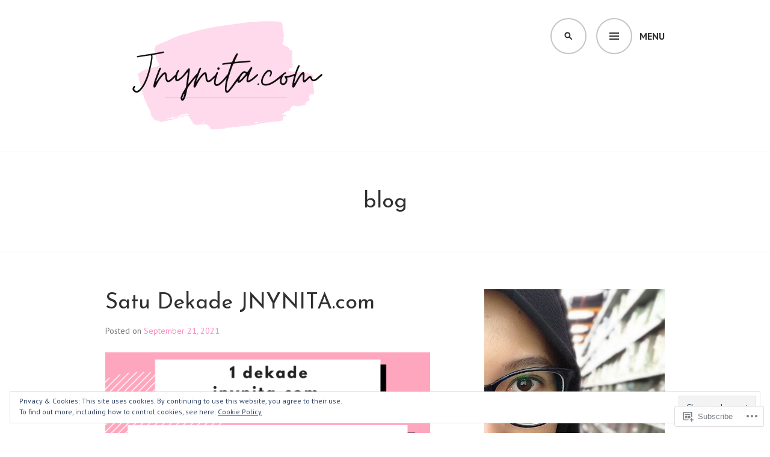

--- FILE ---
content_type: text/html; charset=UTF-8
request_url: https://jnynita.com/category/blog/
body_size: 34067
content:
<!DOCTYPE html>
<html lang="en">
<head>
<meta charset="UTF-8">
<meta name="viewport" content="width=device-width, initial-scale=1">
<link rel="profile" href="http://gmpg.org/xfn/11">
<link rel="pingback" href="https://jnynita.com/xmlrpc.php">

<title>blog &#8211; Jnynita.com</title>
<script type="text/javascript">
  WebFontConfig = {"google":{"families":["Josefin+Sans:r:latin,latin-ext"]},"api_url":"https:\/\/fonts-api.wp.com\/css"};
  (function() {
    var wf = document.createElement('script');
    wf.src = '/wp-content/plugins/custom-fonts/js/webfont.js';
    wf.type = 'text/javascript';
    wf.async = 'true';
    var s = document.getElementsByTagName('script')[0];
    s.parentNode.insertBefore(wf, s);
	})();
</script><style id="jetpack-custom-fonts-css">.wf-active h1, .wf-active h2, .wf-active h3, .wf-active h4, .wf-active h5, .wf-active h6{font-family:"Josefin Sans",sans-serif;font-weight:400;font-style:normal}.wf-active h1{font-style:normal;font-weight:400}.wf-active h2{font-style:normal;font-weight:400}.wf-active h3{font-style:normal;font-weight:400}.wf-active h4{font-style:normal;font-weight:400}.wf-active h5{font-style:normal;font-weight:400}.wf-active h6{font-style:normal;font-weight:400}.wf-active .site-title{font-family:"Josefin Sans",sans-serif;font-weight:400;font-style:normal}.wf-active .site-description{font-family:"Josefin Sans",sans-serif;font-weight:400;font-style:normal}.wf-active .widget-title, .wf-active .widgettitle{font-style:normal;font-weight:400}.wf-active .entry-title{font-style:normal;font-weight:400}.wf-active .featured-page .entry-title, .wf-active .grid .entry-title{font-style:normal;font-weight:400}.wf-active .no-comments{font-weight:400;font-style:normal}.wf-active .hentry div#jp-relatedposts h3.jp-relatedposts-headline{font-family:"Josefin Sans",sans-serif;font-style:normal;font-weight:400}</style>
<meta name='robots' content='max-image-preview:large' />
<meta name="google-site-verification" content="5MN3OunPsXoq8TEZO_7PSxbLpao8c2d3d7QGh6L6RMM" />

<!-- Async WordPress.com Remote Login -->
<script id="wpcom_remote_login_js">
var wpcom_remote_login_extra_auth = '';
function wpcom_remote_login_remove_dom_node_id( element_id ) {
	var dom_node = document.getElementById( element_id );
	if ( dom_node ) { dom_node.parentNode.removeChild( dom_node ); }
}
function wpcom_remote_login_remove_dom_node_classes( class_name ) {
	var dom_nodes = document.querySelectorAll( '.' + class_name );
	for ( var i = 0; i < dom_nodes.length; i++ ) {
		dom_nodes[ i ].parentNode.removeChild( dom_nodes[ i ] );
	}
}
function wpcom_remote_login_final_cleanup() {
	wpcom_remote_login_remove_dom_node_classes( "wpcom_remote_login_msg" );
	wpcom_remote_login_remove_dom_node_id( "wpcom_remote_login_key" );
	wpcom_remote_login_remove_dom_node_id( "wpcom_remote_login_validate" );
	wpcom_remote_login_remove_dom_node_id( "wpcom_remote_login_js" );
	wpcom_remote_login_remove_dom_node_id( "wpcom_request_access_iframe" );
	wpcom_remote_login_remove_dom_node_id( "wpcom_request_access_styles" );
}

// Watch for messages back from the remote login
window.addEventListener( "message", function( e ) {
	if ( e.origin === "https://r-login.wordpress.com" ) {
		var data = {};
		try {
			data = JSON.parse( e.data );
		} catch( e ) {
			wpcom_remote_login_final_cleanup();
			return;
		}

		if ( data.msg === 'LOGIN' ) {
			// Clean up the login check iframe
			wpcom_remote_login_remove_dom_node_id( "wpcom_remote_login_key" );

			var id_regex = new RegExp( /^[0-9]+$/ );
			var token_regex = new RegExp( /^.*|.*|.*$/ );
			if (
				token_regex.test( data.token )
				&& id_regex.test( data.wpcomid )
			) {
				// We have everything we need to ask for a login
				var script = document.createElement( "script" );
				script.setAttribute( "id", "wpcom_remote_login_validate" );
				script.src = '/remote-login.php?wpcom_remote_login=validate'
					+ '&wpcomid=' + data.wpcomid
					+ '&token=' + encodeURIComponent( data.token )
					+ '&host=' + window.location.protocol
					+ '//' + window.location.hostname
					+ '&postid=44201'
					+ '&is_singular=';
				document.body.appendChild( script );
			}

			return;
		}

		// Safari ITP, not logged in, so redirect
		if ( data.msg === 'LOGIN-REDIRECT' ) {
			window.location = 'https://wordpress.com/log-in?redirect_to=' + window.location.href;
			return;
		}

		// Safari ITP, storage access failed, remove the request
		if ( data.msg === 'LOGIN-REMOVE' ) {
			var css_zap = 'html { -webkit-transition: margin-top 1s; transition: margin-top 1s; } /* 9001 */ html { margin-top: 0 !important; } * html body { margin-top: 0 !important; } @media screen and ( max-width: 782px ) { html { margin-top: 0 !important; } * html body { margin-top: 0 !important; } }';
			var style_zap = document.createElement( 'style' );
			style_zap.type = 'text/css';
			style_zap.appendChild( document.createTextNode( css_zap ) );
			document.body.appendChild( style_zap );

			var e = document.getElementById( 'wpcom_request_access_iframe' );
			e.parentNode.removeChild( e );

			document.cookie = 'wordpress_com_login_access=denied; path=/; max-age=31536000';

			return;
		}

		// Safari ITP
		if ( data.msg === 'REQUEST_ACCESS' ) {
			console.log( 'request access: safari' );

			// Check ITP iframe enable/disable knob
			if ( wpcom_remote_login_extra_auth !== 'safari_itp_iframe' ) {
				return;
			}

			// If we are in a "private window" there is no ITP.
			var private_window = false;
			try {
				var opendb = window.openDatabase( null, null, null, null );
			} catch( e ) {
				private_window = true;
			}

			if ( private_window ) {
				console.log( 'private window' );
				return;
			}

			var iframe = document.createElement( 'iframe' );
			iframe.id = 'wpcom_request_access_iframe';
			iframe.setAttribute( 'scrolling', 'no' );
			iframe.setAttribute( 'sandbox', 'allow-storage-access-by-user-activation allow-scripts allow-same-origin allow-top-navigation-by-user-activation' );
			iframe.src = 'https://r-login.wordpress.com/remote-login.php?wpcom_remote_login=request_access&origin=' + encodeURIComponent( data.origin ) + '&wpcomid=' + encodeURIComponent( data.wpcomid );

			var css = 'html { -webkit-transition: margin-top 1s; transition: margin-top 1s; } /* 9001 */ html { margin-top: 46px !important; } * html body { margin-top: 46px !important; } @media screen and ( max-width: 660px ) { html { margin-top: 71px !important; } * html body { margin-top: 71px !important; } #wpcom_request_access_iframe { display: block; height: 71px !important; } } #wpcom_request_access_iframe { border: 0px; height: 46px; position: fixed; top: 0; left: 0; width: 100%; min-width: 100%; z-index: 99999; background: #23282d; } ';

			var style = document.createElement( 'style' );
			style.type = 'text/css';
			style.id = 'wpcom_request_access_styles';
			style.appendChild( document.createTextNode( css ) );
			document.body.appendChild( style );

			document.body.appendChild( iframe );
		}

		if ( data.msg === 'DONE' ) {
			wpcom_remote_login_final_cleanup();
		}
	}
}, false );

// Inject the remote login iframe after the page has had a chance to load
// more critical resources
window.addEventListener( "DOMContentLoaded", function( e ) {
	var iframe = document.createElement( "iframe" );
	iframe.style.display = "none";
	iframe.setAttribute( "scrolling", "no" );
	iframe.setAttribute( "id", "wpcom_remote_login_key" );
	iframe.src = "https://r-login.wordpress.com/remote-login.php"
		+ "?wpcom_remote_login=key"
		+ "&origin=aHR0cHM6Ly9qbnluaXRhLmNvbQ%3D%3D"
		+ "&wpcomid=22934008"
		+ "&time=" + Math.floor( Date.now() / 1000 );
	document.body.appendChild( iframe );
}, false );
</script>
<link rel='dns-prefetch' href='//s0.wp.com' />
<link rel='dns-prefetch' href='//fonts-api.wp.com' />
<link rel='dns-prefetch' href='//af.pubmine.com' />
<link rel="alternate" type="application/rss+xml" title="Jnynita.com &raquo; Feed" href="https://jnynita.com/feed/" />
<link rel="alternate" type="application/rss+xml" title="Jnynita.com &raquo; Comments Feed" href="https://jnynita.com/comments/feed/" />
<link rel="alternate" type="application/rss+xml" title="Jnynita.com &raquo; blog Category Feed" href="https://jnynita.com/category/blog/feed/" />
	<script type="text/javascript">
		/* <![CDATA[ */
		function addLoadEvent(func) {
			var oldonload = window.onload;
			if (typeof window.onload != 'function') {
				window.onload = func;
			} else {
				window.onload = function () {
					oldonload();
					func();
				}
			}
		}
		/* ]]> */
	</script>
	<link crossorigin='anonymous' rel='stylesheet' id='all-css-0-1' href='/_static/??/wp-content/mu-plugins/widgets/eu-cookie-law/templates/style.css,/wp-content/mu-plugins/jetpack-plugin/moon/modules/infinite-scroll/infinity.css?m=1753284714j&cssminify=yes' type='text/css' media='all' />
<style id='wp-emoji-styles-inline-css'>

	img.wp-smiley, img.emoji {
		display: inline !important;
		border: none !important;
		box-shadow: none !important;
		height: 1em !important;
		width: 1em !important;
		margin: 0 0.07em !important;
		vertical-align: -0.1em !important;
		background: none !important;
		padding: 0 !important;
	}
/*# sourceURL=wp-emoji-styles-inline-css */
</style>
<link crossorigin='anonymous' rel='stylesheet' id='all-css-2-1' href='/wp-content/plugins/gutenberg-core/v22.4.0/build/styles/block-library/style.min.css?m=1768935615i&cssminify=yes' type='text/css' media='all' />
<style id='wp-block-library-inline-css'>
.has-text-align-justify {
	text-align:justify;
}
.has-text-align-justify{text-align:justify;}

/*# sourceURL=wp-block-library-inline-css */
</style><style id='wp-block-archives-inline-css'>
.wp-block-archives{box-sizing:border-box}.wp-block-archives-dropdown label{display:block}
/*# sourceURL=https://s0.wp.com/wp-content/plugins/gutenberg-core/v22.4.0/build/styles/block-library/archives/style.min.css */
</style>
<style id='wp-block-image-inline-css'>
.wp-block-image>a,.wp-block-image>figure>a{display:inline-block}.wp-block-image img{box-sizing:border-box;height:auto;max-width:100%;vertical-align:bottom}@media not (prefers-reduced-motion){.wp-block-image img.hide{visibility:hidden}.wp-block-image img.show{animation:show-content-image .4s}}.wp-block-image[style*=border-radius] img,.wp-block-image[style*=border-radius]>a{border-radius:inherit}.wp-block-image.has-custom-border img{box-sizing:border-box}.wp-block-image.aligncenter{text-align:center}.wp-block-image.alignfull>a,.wp-block-image.alignwide>a{width:100%}.wp-block-image.alignfull img,.wp-block-image.alignwide img{height:auto;width:100%}.wp-block-image .aligncenter,.wp-block-image .alignleft,.wp-block-image .alignright,.wp-block-image.aligncenter,.wp-block-image.alignleft,.wp-block-image.alignright{display:table}.wp-block-image .aligncenter>figcaption,.wp-block-image .alignleft>figcaption,.wp-block-image .alignright>figcaption,.wp-block-image.aligncenter>figcaption,.wp-block-image.alignleft>figcaption,.wp-block-image.alignright>figcaption{caption-side:bottom;display:table-caption}.wp-block-image .alignleft{float:left;margin:.5em 1em .5em 0}.wp-block-image .alignright{float:right;margin:.5em 0 .5em 1em}.wp-block-image .aligncenter{margin-left:auto;margin-right:auto}.wp-block-image :where(figcaption){margin-bottom:1em;margin-top:.5em}.wp-block-image.is-style-circle-mask img{border-radius:9999px}@supports ((-webkit-mask-image:none) or (mask-image:none)) or (-webkit-mask-image:none){.wp-block-image.is-style-circle-mask img{border-radius:0;-webkit-mask-image:url('data:image/svg+xml;utf8,<svg viewBox="0 0 100 100" xmlns="http://www.w3.org/2000/svg"><circle cx="50" cy="50" r="50"/></svg>');mask-image:url('data:image/svg+xml;utf8,<svg viewBox="0 0 100 100" xmlns="http://www.w3.org/2000/svg"><circle cx="50" cy="50" r="50"/></svg>');mask-mode:alpha;-webkit-mask-position:center;mask-position:center;-webkit-mask-repeat:no-repeat;mask-repeat:no-repeat;-webkit-mask-size:contain;mask-size:contain}}:root :where(.wp-block-image.is-style-rounded img,.wp-block-image .is-style-rounded img){border-radius:9999px}.wp-block-image figure{margin:0}.wp-lightbox-container{display:flex;flex-direction:column;position:relative}.wp-lightbox-container img{cursor:zoom-in}.wp-lightbox-container img:hover+button{opacity:1}.wp-lightbox-container button{align-items:center;backdrop-filter:blur(16px) saturate(180%);background-color:#5a5a5a40;border:none;border-radius:4px;cursor:zoom-in;display:flex;height:20px;justify-content:center;opacity:0;padding:0;position:absolute;right:16px;text-align:center;top:16px;width:20px;z-index:100}@media not (prefers-reduced-motion){.wp-lightbox-container button{transition:opacity .2s ease}}.wp-lightbox-container button:focus-visible{outline:3px auto #5a5a5a40;outline:3px auto -webkit-focus-ring-color;outline-offset:3px}.wp-lightbox-container button:hover{cursor:pointer;opacity:1}.wp-lightbox-container button:focus{opacity:1}.wp-lightbox-container button:focus,.wp-lightbox-container button:hover,.wp-lightbox-container button:not(:hover):not(:active):not(.has-background){background-color:#5a5a5a40;border:none}.wp-lightbox-overlay{box-sizing:border-box;cursor:zoom-out;height:100vh;left:0;overflow:hidden;position:fixed;top:0;visibility:hidden;width:100%;z-index:100000}.wp-lightbox-overlay .close-button{align-items:center;cursor:pointer;display:flex;justify-content:center;min-height:40px;min-width:40px;padding:0;position:absolute;right:calc(env(safe-area-inset-right) + 16px);top:calc(env(safe-area-inset-top) + 16px);z-index:5000000}.wp-lightbox-overlay .close-button:focus,.wp-lightbox-overlay .close-button:hover,.wp-lightbox-overlay .close-button:not(:hover):not(:active):not(.has-background){background:none;border:none}.wp-lightbox-overlay .lightbox-image-container{height:var(--wp--lightbox-container-height);left:50%;overflow:hidden;position:absolute;top:50%;transform:translate(-50%,-50%);transform-origin:top left;width:var(--wp--lightbox-container-width);z-index:9999999999}.wp-lightbox-overlay .wp-block-image{align-items:center;box-sizing:border-box;display:flex;height:100%;justify-content:center;margin:0;position:relative;transform-origin:0 0;width:100%;z-index:3000000}.wp-lightbox-overlay .wp-block-image img{height:var(--wp--lightbox-image-height);min-height:var(--wp--lightbox-image-height);min-width:var(--wp--lightbox-image-width);width:var(--wp--lightbox-image-width)}.wp-lightbox-overlay .wp-block-image figcaption{display:none}.wp-lightbox-overlay button{background:none;border:none}.wp-lightbox-overlay .scrim{background-color:#fff;height:100%;opacity:.9;position:absolute;width:100%;z-index:2000000}.wp-lightbox-overlay.active{visibility:visible}@media not (prefers-reduced-motion){.wp-lightbox-overlay.active{animation:turn-on-visibility .25s both}.wp-lightbox-overlay.active img{animation:turn-on-visibility .35s both}.wp-lightbox-overlay.show-closing-animation:not(.active){animation:turn-off-visibility .35s both}.wp-lightbox-overlay.show-closing-animation:not(.active) img{animation:turn-off-visibility .25s both}.wp-lightbox-overlay.zoom.active{animation:none;opacity:1;visibility:visible}.wp-lightbox-overlay.zoom.active .lightbox-image-container{animation:lightbox-zoom-in .4s}.wp-lightbox-overlay.zoom.active .lightbox-image-container img{animation:none}.wp-lightbox-overlay.zoom.active .scrim{animation:turn-on-visibility .4s forwards}.wp-lightbox-overlay.zoom.show-closing-animation:not(.active){animation:none}.wp-lightbox-overlay.zoom.show-closing-animation:not(.active) .lightbox-image-container{animation:lightbox-zoom-out .4s}.wp-lightbox-overlay.zoom.show-closing-animation:not(.active) .lightbox-image-container img{animation:none}.wp-lightbox-overlay.zoom.show-closing-animation:not(.active) .scrim{animation:turn-off-visibility .4s forwards}}@keyframes show-content-image{0%{visibility:hidden}99%{visibility:hidden}to{visibility:visible}}@keyframes turn-on-visibility{0%{opacity:0}to{opacity:1}}@keyframes turn-off-visibility{0%{opacity:1;visibility:visible}99%{opacity:0;visibility:visible}to{opacity:0;visibility:hidden}}@keyframes lightbox-zoom-in{0%{transform:translate(calc((-100vw + var(--wp--lightbox-scrollbar-width))/2 + var(--wp--lightbox-initial-left-position)),calc(-50vh + var(--wp--lightbox-initial-top-position))) scale(var(--wp--lightbox-scale))}to{transform:translate(-50%,-50%) scale(1)}}@keyframes lightbox-zoom-out{0%{transform:translate(-50%,-50%) scale(1);visibility:visible}99%{visibility:visible}to{transform:translate(calc((-100vw + var(--wp--lightbox-scrollbar-width))/2 + var(--wp--lightbox-initial-left-position)),calc(-50vh + var(--wp--lightbox-initial-top-position))) scale(var(--wp--lightbox-scale));visibility:hidden}}
/*# sourceURL=https://s0.wp.com/wp-content/plugins/gutenberg-core/v22.4.0/build/styles/block-library/image/style.min.css */
</style>
<style id='wp-block-paragraph-inline-css'>
.is-small-text{font-size:.875em}.is-regular-text{font-size:1em}.is-large-text{font-size:2.25em}.is-larger-text{font-size:3em}.has-drop-cap:not(:focus):first-letter{float:left;font-size:8.4em;font-style:normal;font-weight:100;line-height:.68;margin:.05em .1em 0 0;text-transform:uppercase}body.rtl .has-drop-cap:not(:focus):first-letter{float:none;margin-left:.1em}p.has-drop-cap.has-background{overflow:hidden}:root :where(p.has-background){padding:1.25em 2.375em}:where(p.has-text-color:not(.has-link-color)) a{color:inherit}p.has-text-align-left[style*="writing-mode:vertical-lr"],p.has-text-align-right[style*="writing-mode:vertical-rl"]{rotate:180deg}
/*# sourceURL=https://s0.wp.com/wp-content/plugins/gutenberg-core/v22.4.0/build/styles/block-library/paragraph/style.min.css */
</style>
<style id='global-styles-inline-css'>
:root{--wp--preset--aspect-ratio--square: 1;--wp--preset--aspect-ratio--4-3: 4/3;--wp--preset--aspect-ratio--3-4: 3/4;--wp--preset--aspect-ratio--3-2: 3/2;--wp--preset--aspect-ratio--2-3: 2/3;--wp--preset--aspect-ratio--16-9: 16/9;--wp--preset--aspect-ratio--9-16: 9/16;--wp--preset--color--black: #000000;--wp--preset--color--cyan-bluish-gray: #abb8c3;--wp--preset--color--white: #ffffff;--wp--preset--color--pale-pink: #f78da7;--wp--preset--color--vivid-red: #cf2e2e;--wp--preset--color--luminous-vivid-orange: #ff6900;--wp--preset--color--luminous-vivid-amber: #fcb900;--wp--preset--color--light-green-cyan: #7bdcb5;--wp--preset--color--vivid-green-cyan: #00d084;--wp--preset--color--pale-cyan-blue: #8ed1fc;--wp--preset--color--vivid-cyan-blue: #0693e3;--wp--preset--color--vivid-purple: #9b51e0;--wp--preset--gradient--vivid-cyan-blue-to-vivid-purple: linear-gradient(135deg,rgb(6,147,227) 0%,rgb(155,81,224) 100%);--wp--preset--gradient--light-green-cyan-to-vivid-green-cyan: linear-gradient(135deg,rgb(122,220,180) 0%,rgb(0,208,130) 100%);--wp--preset--gradient--luminous-vivid-amber-to-luminous-vivid-orange: linear-gradient(135deg,rgb(252,185,0) 0%,rgb(255,105,0) 100%);--wp--preset--gradient--luminous-vivid-orange-to-vivid-red: linear-gradient(135deg,rgb(255,105,0) 0%,rgb(207,46,46) 100%);--wp--preset--gradient--very-light-gray-to-cyan-bluish-gray: linear-gradient(135deg,rgb(238,238,238) 0%,rgb(169,184,195) 100%);--wp--preset--gradient--cool-to-warm-spectrum: linear-gradient(135deg,rgb(74,234,220) 0%,rgb(151,120,209) 20%,rgb(207,42,186) 40%,rgb(238,44,130) 60%,rgb(251,105,98) 80%,rgb(254,248,76) 100%);--wp--preset--gradient--blush-light-purple: linear-gradient(135deg,rgb(255,206,236) 0%,rgb(152,150,240) 100%);--wp--preset--gradient--blush-bordeaux: linear-gradient(135deg,rgb(254,205,165) 0%,rgb(254,45,45) 50%,rgb(107,0,62) 100%);--wp--preset--gradient--luminous-dusk: linear-gradient(135deg,rgb(255,203,112) 0%,rgb(199,81,192) 50%,rgb(65,88,208) 100%);--wp--preset--gradient--pale-ocean: linear-gradient(135deg,rgb(255,245,203) 0%,rgb(182,227,212) 50%,rgb(51,167,181) 100%);--wp--preset--gradient--electric-grass: linear-gradient(135deg,rgb(202,248,128) 0%,rgb(113,206,126) 100%);--wp--preset--gradient--midnight: linear-gradient(135deg,rgb(2,3,129) 0%,rgb(40,116,252) 100%);--wp--preset--font-size--small: 13px;--wp--preset--font-size--medium: 20px;--wp--preset--font-size--large: 36px;--wp--preset--font-size--x-large: 42px;--wp--preset--font-family--albert-sans: 'Albert Sans', sans-serif;--wp--preset--font-family--alegreya: Alegreya, serif;--wp--preset--font-family--arvo: Arvo, serif;--wp--preset--font-family--bodoni-moda: 'Bodoni Moda', serif;--wp--preset--font-family--bricolage-grotesque: 'Bricolage Grotesque', sans-serif;--wp--preset--font-family--cabin: Cabin, sans-serif;--wp--preset--font-family--chivo: Chivo, sans-serif;--wp--preset--font-family--commissioner: Commissioner, sans-serif;--wp--preset--font-family--cormorant: Cormorant, serif;--wp--preset--font-family--courier-prime: 'Courier Prime', monospace;--wp--preset--font-family--crimson-pro: 'Crimson Pro', serif;--wp--preset--font-family--dm-mono: 'DM Mono', monospace;--wp--preset--font-family--dm-sans: 'DM Sans', sans-serif;--wp--preset--font-family--dm-serif-display: 'DM Serif Display', serif;--wp--preset--font-family--domine: Domine, serif;--wp--preset--font-family--eb-garamond: 'EB Garamond', serif;--wp--preset--font-family--epilogue: Epilogue, sans-serif;--wp--preset--font-family--fahkwang: Fahkwang, sans-serif;--wp--preset--font-family--figtree: Figtree, sans-serif;--wp--preset--font-family--fira-sans: 'Fira Sans', sans-serif;--wp--preset--font-family--fjalla-one: 'Fjalla One', sans-serif;--wp--preset--font-family--fraunces: Fraunces, serif;--wp--preset--font-family--gabarito: Gabarito, system-ui;--wp--preset--font-family--ibm-plex-mono: 'IBM Plex Mono', monospace;--wp--preset--font-family--ibm-plex-sans: 'IBM Plex Sans', sans-serif;--wp--preset--font-family--ibarra-real-nova: 'Ibarra Real Nova', serif;--wp--preset--font-family--instrument-serif: 'Instrument Serif', serif;--wp--preset--font-family--inter: Inter, sans-serif;--wp--preset--font-family--josefin-sans: 'Josefin Sans', sans-serif;--wp--preset--font-family--jost: Jost, sans-serif;--wp--preset--font-family--libre-baskerville: 'Libre Baskerville', serif;--wp--preset--font-family--libre-franklin: 'Libre Franklin', sans-serif;--wp--preset--font-family--literata: Literata, serif;--wp--preset--font-family--lora: Lora, serif;--wp--preset--font-family--merriweather: Merriweather, serif;--wp--preset--font-family--montserrat: Montserrat, sans-serif;--wp--preset--font-family--newsreader: Newsreader, serif;--wp--preset--font-family--noto-sans-mono: 'Noto Sans Mono', sans-serif;--wp--preset--font-family--nunito: Nunito, sans-serif;--wp--preset--font-family--open-sans: 'Open Sans', sans-serif;--wp--preset--font-family--overpass: Overpass, sans-serif;--wp--preset--font-family--pt-serif: 'PT Serif', serif;--wp--preset--font-family--petrona: Petrona, serif;--wp--preset--font-family--piazzolla: Piazzolla, serif;--wp--preset--font-family--playfair-display: 'Playfair Display', serif;--wp--preset--font-family--plus-jakarta-sans: 'Plus Jakarta Sans', sans-serif;--wp--preset--font-family--poppins: Poppins, sans-serif;--wp--preset--font-family--raleway: Raleway, sans-serif;--wp--preset--font-family--roboto: Roboto, sans-serif;--wp--preset--font-family--roboto-slab: 'Roboto Slab', serif;--wp--preset--font-family--rubik: Rubik, sans-serif;--wp--preset--font-family--rufina: Rufina, serif;--wp--preset--font-family--sora: Sora, sans-serif;--wp--preset--font-family--source-sans-3: 'Source Sans 3', sans-serif;--wp--preset--font-family--source-serif-4: 'Source Serif 4', serif;--wp--preset--font-family--space-mono: 'Space Mono', monospace;--wp--preset--font-family--syne: Syne, sans-serif;--wp--preset--font-family--texturina: Texturina, serif;--wp--preset--font-family--urbanist: Urbanist, sans-serif;--wp--preset--font-family--work-sans: 'Work Sans', sans-serif;--wp--preset--spacing--20: 0.44rem;--wp--preset--spacing--30: 0.67rem;--wp--preset--spacing--40: 1rem;--wp--preset--spacing--50: 1.5rem;--wp--preset--spacing--60: 2.25rem;--wp--preset--spacing--70: 3.38rem;--wp--preset--spacing--80: 5.06rem;--wp--preset--shadow--natural: 6px 6px 9px rgba(0, 0, 0, 0.2);--wp--preset--shadow--deep: 12px 12px 50px rgba(0, 0, 0, 0.4);--wp--preset--shadow--sharp: 6px 6px 0px rgba(0, 0, 0, 0.2);--wp--preset--shadow--outlined: 6px 6px 0px -3px rgb(255, 255, 255), 6px 6px rgb(0, 0, 0);--wp--preset--shadow--crisp: 6px 6px 0px rgb(0, 0, 0);}:where(body) { margin: 0; }:where(.is-layout-flex){gap: 0.5em;}:where(.is-layout-grid){gap: 0.5em;}body .is-layout-flex{display: flex;}.is-layout-flex{flex-wrap: wrap;align-items: center;}.is-layout-flex > :is(*, div){margin: 0;}body .is-layout-grid{display: grid;}.is-layout-grid > :is(*, div){margin: 0;}body{padding-top: 0px;padding-right: 0px;padding-bottom: 0px;padding-left: 0px;}:root :where(.wp-element-button, .wp-block-button__link){background-color: #32373c;border-width: 0;color: #fff;font-family: inherit;font-size: inherit;font-style: inherit;font-weight: inherit;letter-spacing: inherit;line-height: inherit;padding-top: calc(0.667em + 2px);padding-right: calc(1.333em + 2px);padding-bottom: calc(0.667em + 2px);padding-left: calc(1.333em + 2px);text-decoration: none;text-transform: inherit;}.has-black-color{color: var(--wp--preset--color--black) !important;}.has-cyan-bluish-gray-color{color: var(--wp--preset--color--cyan-bluish-gray) !important;}.has-white-color{color: var(--wp--preset--color--white) !important;}.has-pale-pink-color{color: var(--wp--preset--color--pale-pink) !important;}.has-vivid-red-color{color: var(--wp--preset--color--vivid-red) !important;}.has-luminous-vivid-orange-color{color: var(--wp--preset--color--luminous-vivid-orange) !important;}.has-luminous-vivid-amber-color{color: var(--wp--preset--color--luminous-vivid-amber) !important;}.has-light-green-cyan-color{color: var(--wp--preset--color--light-green-cyan) !important;}.has-vivid-green-cyan-color{color: var(--wp--preset--color--vivid-green-cyan) !important;}.has-pale-cyan-blue-color{color: var(--wp--preset--color--pale-cyan-blue) !important;}.has-vivid-cyan-blue-color{color: var(--wp--preset--color--vivid-cyan-blue) !important;}.has-vivid-purple-color{color: var(--wp--preset--color--vivid-purple) !important;}.has-black-background-color{background-color: var(--wp--preset--color--black) !important;}.has-cyan-bluish-gray-background-color{background-color: var(--wp--preset--color--cyan-bluish-gray) !important;}.has-white-background-color{background-color: var(--wp--preset--color--white) !important;}.has-pale-pink-background-color{background-color: var(--wp--preset--color--pale-pink) !important;}.has-vivid-red-background-color{background-color: var(--wp--preset--color--vivid-red) !important;}.has-luminous-vivid-orange-background-color{background-color: var(--wp--preset--color--luminous-vivid-orange) !important;}.has-luminous-vivid-amber-background-color{background-color: var(--wp--preset--color--luminous-vivid-amber) !important;}.has-light-green-cyan-background-color{background-color: var(--wp--preset--color--light-green-cyan) !important;}.has-vivid-green-cyan-background-color{background-color: var(--wp--preset--color--vivid-green-cyan) !important;}.has-pale-cyan-blue-background-color{background-color: var(--wp--preset--color--pale-cyan-blue) !important;}.has-vivid-cyan-blue-background-color{background-color: var(--wp--preset--color--vivid-cyan-blue) !important;}.has-vivid-purple-background-color{background-color: var(--wp--preset--color--vivid-purple) !important;}.has-black-border-color{border-color: var(--wp--preset--color--black) !important;}.has-cyan-bluish-gray-border-color{border-color: var(--wp--preset--color--cyan-bluish-gray) !important;}.has-white-border-color{border-color: var(--wp--preset--color--white) !important;}.has-pale-pink-border-color{border-color: var(--wp--preset--color--pale-pink) !important;}.has-vivid-red-border-color{border-color: var(--wp--preset--color--vivid-red) !important;}.has-luminous-vivid-orange-border-color{border-color: var(--wp--preset--color--luminous-vivid-orange) !important;}.has-luminous-vivid-amber-border-color{border-color: var(--wp--preset--color--luminous-vivid-amber) !important;}.has-light-green-cyan-border-color{border-color: var(--wp--preset--color--light-green-cyan) !important;}.has-vivid-green-cyan-border-color{border-color: var(--wp--preset--color--vivid-green-cyan) !important;}.has-pale-cyan-blue-border-color{border-color: var(--wp--preset--color--pale-cyan-blue) !important;}.has-vivid-cyan-blue-border-color{border-color: var(--wp--preset--color--vivid-cyan-blue) !important;}.has-vivid-purple-border-color{border-color: var(--wp--preset--color--vivid-purple) !important;}.has-vivid-cyan-blue-to-vivid-purple-gradient-background{background: var(--wp--preset--gradient--vivid-cyan-blue-to-vivid-purple) !important;}.has-light-green-cyan-to-vivid-green-cyan-gradient-background{background: var(--wp--preset--gradient--light-green-cyan-to-vivid-green-cyan) !important;}.has-luminous-vivid-amber-to-luminous-vivid-orange-gradient-background{background: var(--wp--preset--gradient--luminous-vivid-amber-to-luminous-vivid-orange) !important;}.has-luminous-vivid-orange-to-vivid-red-gradient-background{background: var(--wp--preset--gradient--luminous-vivid-orange-to-vivid-red) !important;}.has-very-light-gray-to-cyan-bluish-gray-gradient-background{background: var(--wp--preset--gradient--very-light-gray-to-cyan-bluish-gray) !important;}.has-cool-to-warm-spectrum-gradient-background{background: var(--wp--preset--gradient--cool-to-warm-spectrum) !important;}.has-blush-light-purple-gradient-background{background: var(--wp--preset--gradient--blush-light-purple) !important;}.has-blush-bordeaux-gradient-background{background: var(--wp--preset--gradient--blush-bordeaux) !important;}.has-luminous-dusk-gradient-background{background: var(--wp--preset--gradient--luminous-dusk) !important;}.has-pale-ocean-gradient-background{background: var(--wp--preset--gradient--pale-ocean) !important;}.has-electric-grass-gradient-background{background: var(--wp--preset--gradient--electric-grass) !important;}.has-midnight-gradient-background{background: var(--wp--preset--gradient--midnight) !important;}.has-small-font-size{font-size: var(--wp--preset--font-size--small) !important;}.has-medium-font-size{font-size: var(--wp--preset--font-size--medium) !important;}.has-large-font-size{font-size: var(--wp--preset--font-size--large) !important;}.has-x-large-font-size{font-size: var(--wp--preset--font-size--x-large) !important;}.has-albert-sans-font-family{font-family: var(--wp--preset--font-family--albert-sans) !important;}.has-alegreya-font-family{font-family: var(--wp--preset--font-family--alegreya) !important;}.has-arvo-font-family{font-family: var(--wp--preset--font-family--arvo) !important;}.has-bodoni-moda-font-family{font-family: var(--wp--preset--font-family--bodoni-moda) !important;}.has-bricolage-grotesque-font-family{font-family: var(--wp--preset--font-family--bricolage-grotesque) !important;}.has-cabin-font-family{font-family: var(--wp--preset--font-family--cabin) !important;}.has-chivo-font-family{font-family: var(--wp--preset--font-family--chivo) !important;}.has-commissioner-font-family{font-family: var(--wp--preset--font-family--commissioner) !important;}.has-cormorant-font-family{font-family: var(--wp--preset--font-family--cormorant) !important;}.has-courier-prime-font-family{font-family: var(--wp--preset--font-family--courier-prime) !important;}.has-crimson-pro-font-family{font-family: var(--wp--preset--font-family--crimson-pro) !important;}.has-dm-mono-font-family{font-family: var(--wp--preset--font-family--dm-mono) !important;}.has-dm-sans-font-family{font-family: var(--wp--preset--font-family--dm-sans) !important;}.has-dm-serif-display-font-family{font-family: var(--wp--preset--font-family--dm-serif-display) !important;}.has-domine-font-family{font-family: var(--wp--preset--font-family--domine) !important;}.has-eb-garamond-font-family{font-family: var(--wp--preset--font-family--eb-garamond) !important;}.has-epilogue-font-family{font-family: var(--wp--preset--font-family--epilogue) !important;}.has-fahkwang-font-family{font-family: var(--wp--preset--font-family--fahkwang) !important;}.has-figtree-font-family{font-family: var(--wp--preset--font-family--figtree) !important;}.has-fira-sans-font-family{font-family: var(--wp--preset--font-family--fira-sans) !important;}.has-fjalla-one-font-family{font-family: var(--wp--preset--font-family--fjalla-one) !important;}.has-fraunces-font-family{font-family: var(--wp--preset--font-family--fraunces) !important;}.has-gabarito-font-family{font-family: var(--wp--preset--font-family--gabarito) !important;}.has-ibm-plex-mono-font-family{font-family: var(--wp--preset--font-family--ibm-plex-mono) !important;}.has-ibm-plex-sans-font-family{font-family: var(--wp--preset--font-family--ibm-plex-sans) !important;}.has-ibarra-real-nova-font-family{font-family: var(--wp--preset--font-family--ibarra-real-nova) !important;}.has-instrument-serif-font-family{font-family: var(--wp--preset--font-family--instrument-serif) !important;}.has-inter-font-family{font-family: var(--wp--preset--font-family--inter) !important;}.has-josefin-sans-font-family{font-family: var(--wp--preset--font-family--josefin-sans) !important;}.has-jost-font-family{font-family: var(--wp--preset--font-family--jost) !important;}.has-libre-baskerville-font-family{font-family: var(--wp--preset--font-family--libre-baskerville) !important;}.has-libre-franklin-font-family{font-family: var(--wp--preset--font-family--libre-franklin) !important;}.has-literata-font-family{font-family: var(--wp--preset--font-family--literata) !important;}.has-lora-font-family{font-family: var(--wp--preset--font-family--lora) !important;}.has-merriweather-font-family{font-family: var(--wp--preset--font-family--merriweather) !important;}.has-montserrat-font-family{font-family: var(--wp--preset--font-family--montserrat) !important;}.has-newsreader-font-family{font-family: var(--wp--preset--font-family--newsreader) !important;}.has-noto-sans-mono-font-family{font-family: var(--wp--preset--font-family--noto-sans-mono) !important;}.has-nunito-font-family{font-family: var(--wp--preset--font-family--nunito) !important;}.has-open-sans-font-family{font-family: var(--wp--preset--font-family--open-sans) !important;}.has-overpass-font-family{font-family: var(--wp--preset--font-family--overpass) !important;}.has-pt-serif-font-family{font-family: var(--wp--preset--font-family--pt-serif) !important;}.has-petrona-font-family{font-family: var(--wp--preset--font-family--petrona) !important;}.has-piazzolla-font-family{font-family: var(--wp--preset--font-family--piazzolla) !important;}.has-playfair-display-font-family{font-family: var(--wp--preset--font-family--playfair-display) !important;}.has-plus-jakarta-sans-font-family{font-family: var(--wp--preset--font-family--plus-jakarta-sans) !important;}.has-poppins-font-family{font-family: var(--wp--preset--font-family--poppins) !important;}.has-raleway-font-family{font-family: var(--wp--preset--font-family--raleway) !important;}.has-roboto-font-family{font-family: var(--wp--preset--font-family--roboto) !important;}.has-roboto-slab-font-family{font-family: var(--wp--preset--font-family--roboto-slab) !important;}.has-rubik-font-family{font-family: var(--wp--preset--font-family--rubik) !important;}.has-rufina-font-family{font-family: var(--wp--preset--font-family--rufina) !important;}.has-sora-font-family{font-family: var(--wp--preset--font-family--sora) !important;}.has-source-sans-3-font-family{font-family: var(--wp--preset--font-family--source-sans-3) !important;}.has-source-serif-4-font-family{font-family: var(--wp--preset--font-family--source-serif-4) !important;}.has-space-mono-font-family{font-family: var(--wp--preset--font-family--space-mono) !important;}.has-syne-font-family{font-family: var(--wp--preset--font-family--syne) !important;}.has-texturina-font-family{font-family: var(--wp--preset--font-family--texturina) !important;}.has-urbanist-font-family{font-family: var(--wp--preset--font-family--urbanist) !important;}.has-work-sans-font-family{font-family: var(--wp--preset--font-family--work-sans) !important;}
/*# sourceURL=global-styles-inline-css */
</style>

<style id='classic-theme-styles-inline-css'>
.wp-block-button__link{background-color:#32373c;border-radius:9999px;box-shadow:none;color:#fff;font-size:1.125em;padding:calc(.667em + 2px) calc(1.333em + 2px);text-decoration:none}.wp-block-file__button{background:#32373c;color:#fff}.wp-block-accordion-heading{margin:0}.wp-block-accordion-heading__toggle{background-color:inherit!important;color:inherit!important}.wp-block-accordion-heading__toggle:not(:focus-visible){outline:none}.wp-block-accordion-heading__toggle:focus,.wp-block-accordion-heading__toggle:hover{background-color:inherit!important;border:none;box-shadow:none;color:inherit;padding:var(--wp--preset--spacing--20,1em) 0;text-decoration:none}.wp-block-accordion-heading__toggle:focus-visible{outline:auto;outline-offset:0}
/*# sourceURL=/wp-content/plugins/gutenberg-core/v22.4.0/build/styles/block-library/classic.min.css */
</style>
<link crossorigin='anonymous' rel='stylesheet' id='all-css-4-1' href='/_static/??-eJx9jEEOAiEQBD/kQECjeDC+ZWEnijIwYWA3/l72op689KFTVXplCCU3zE1z6reYRYfiUwlP0VYZpwxIJE4IFRd10HOU9iFA2iuhCiI7/ROiDt9WxfETT20jCOc4YUIa2D9t5eGA91xRBMZS7ATtPkTZvCtdzNEZt7f2fHq8Afl7R7w=&cssminify=yes' type='text/css' media='all' />
<link rel='stylesheet' id='edin-pt-sans-css' href='https://fonts-api.wp.com/css?family=PT+Sans%3A400%2C700%2C400italic%2C700italic&#038;subset=latin%2Clatin-ext' media='all' />
<link rel='stylesheet' id='edin-pt-serif-css' href='https://fonts-api.wp.com/css?family=PT+Serif%3A400%2C700%2C400italic%2C700italic&#038;subset=latin%2Clatin-ext' media='all' />
<link rel='stylesheet' id='edin-pt-mono-css' href='https://fonts-api.wp.com/css?family=PT+Mono&#038;subset=latin%2Clatin-ext' media='all' />
<link crossorigin='anonymous' rel='stylesheet' id='all-css-10-1' href='/_static/??-eJyFj0sOwjAMRC9EsApFZYM4CkqDG1KSOMpHVW+PW7GIAJXdjPXGHsMUhCKf0WfID3SYIJQe8G48DDxfFQN7ldIOKtgVEWzRxicYMQepnm8PjsjDjVOg0WM0nEi/5dfSzwYpzxb/UsuplRRTUOS2qkbsLWmWGpiq7FZIIwlLSmbDj9VGDFaauESv7tJ0p+Ph3HZNO74AQU1/WQ==&cssminify=yes' type='text/css' media='all' />
<link crossorigin='anonymous' rel='stylesheet' id='print-css-11-1' href='/wp-content/mu-plugins/global-print/global-print.css?m=1465851035i&cssminify=yes' type='text/css' media='print' />
<style id='jetpack-global-styles-frontend-style-inline-css'>
:root { --font-headings: unset; --font-base: unset; --font-headings-default: -apple-system,BlinkMacSystemFont,"Segoe UI",Roboto,Oxygen-Sans,Ubuntu,Cantarell,"Helvetica Neue",sans-serif; --font-base-default: -apple-system,BlinkMacSystemFont,"Segoe UI",Roboto,Oxygen-Sans,Ubuntu,Cantarell,"Helvetica Neue",sans-serif;}
/*# sourceURL=jetpack-global-styles-frontend-style-inline-css */
</style>
<link crossorigin='anonymous' rel='stylesheet' id='all-css-14-1' href='/wp-content/themes/h4/global.css?m=1420737423i&cssminify=yes' type='text/css' media='all' />
<script type="text/javascript" id="wpcom-actionbar-placeholder-js-extra">
/* <![CDATA[ */
var actionbardata = {"siteID":"22934008","postID":"0","siteURL":"https://jnynita.com","xhrURL":"https://jnynita.com/wp-admin/admin-ajax.php","nonce":"da64b6e1d0","isLoggedIn":"","statusMessage":"","subsEmailDefault":"instantly","proxyScriptUrl":"https://s0.wp.com/wp-content/js/wpcom-proxy-request.js?m=1513050504i&amp;ver=20211021","i18n":{"followedText":"New posts from this site will now appear in your \u003Ca href=\"https://wordpress.com/reader\"\u003EReader\u003C/a\u003E","foldBar":"Collapse this bar","unfoldBar":"Expand this bar","shortLinkCopied":"Shortlink copied to clipboard."}};
//# sourceURL=wpcom-actionbar-placeholder-js-extra
/* ]]> */
</script>
<script type="text/javascript" id="jetpack-mu-wpcom-settings-js-before">
/* <![CDATA[ */
var JETPACK_MU_WPCOM_SETTINGS = {"assetsUrl":"https://s0.wp.com/wp-content/mu-plugins/jetpack-mu-wpcom-plugin/moon/jetpack_vendor/automattic/jetpack-mu-wpcom/src/build/"};
//# sourceURL=jetpack-mu-wpcom-settings-js-before
/* ]]> */
</script>
<script crossorigin='anonymous' type='text/javascript'  src='/_static/??-eJyFjcsOwiAQRX/I6dSa+lgYvwWBEAgMOAPW/n3bqIk7V2dxT87FqYDOVC1VDIIcKxTOr7kLssN186RjM1a2MTya5fmDLnn6K0HyjlW1v/L37R6zgxKb8yQ4ZTbKCOioRN4hnQo+hw1AmcCZwmvilq7709CPh/54voQFmNpFWg=='></script>
<script type="text/javascript" id="rlt-proxy-js-after">
/* <![CDATA[ */
	rltInitialize( {"token":null,"iframeOrigins":["https:\/\/widgets.wp.com"]} );
//# sourceURL=rlt-proxy-js-after
/* ]]> */
</script>
<link rel="EditURI" type="application/rsd+xml" title="RSD" href="https://jnynita.wordpress.com/xmlrpc.php?rsd" />
<meta name="generator" content="WordPress.com" />

<!-- Jetpack Open Graph Tags -->
<meta property="og:type" content="website" />
<meta property="og:title" content="blog &#8211; Jnynita.com" />
<meta property="og:url" content="https://jnynita.com/category/blog/" />
<meta property="og:site_name" content="Jnynita.com" />
<meta property="og:image" content="https://jnynita.com/wp-content/uploads/2018/11/1541991656561.png?w=200" />
<meta property="og:image:width" content="200" />
<meta property="og:image:height" content="200" />
<meta property="og:image:alt" content="" />
<meta property="og:locale" content="en_US" />
<meta name="twitter:creator" content="@JNYnita" />
<meta name="twitter:site" content="@JNYnita" />

<!-- End Jetpack Open Graph Tags -->
<link rel='openid.server' href='https://jnynita.com/?openidserver=1' />
<link rel='openid.delegate' href='https://jnynita.com/' />
<link rel="search" type="application/opensearchdescription+xml" href="https://jnynita.com/osd.xml" title="Jnynita.com" />
<link rel="search" type="application/opensearchdescription+xml" href="https://s1.wp.com/opensearch.xml" title="WordPress.com" />
<meta name="theme-color" content="#ffffff" />
<meta name="description" content="Posts about blog written by Nita" />
	<style type="text/css">
			.site-title,
		.site-description {
			position: absolute;
			clip: rect(1px, 1px, 1px, 1px);
		}
		</style>
	<script type="text/javascript">
/* <![CDATA[ */
var wa_client = {}; wa_client.cmd = []; wa_client.config = { 'blog_id': 22934008, 'blog_language': 'en', 'is_wordads': true, 'hosting_type': 1, 'afp_account_id': 'pub-9561898223488143', 'afp_host_id': 5038568878849053, 'theme': 'pub/edin', '_': { 'title': 'Advertisement', 'privacy_settings': 'Privacy Settings' }, 'formats': [ 'belowpost', 'bottom_sticky', 'sidebar_sticky_right', 'sidebar', 'top', 'shortcode', 'gutenberg_rectangle', 'gutenberg_leaderboard', 'gutenberg_mobile_leaderboard', 'gutenberg_skyscraper' ] };
/* ]]> */
</script>
		<script type="text/javascript">

			window.doNotSellCallback = function() {

				var linkElements = [
					'a[href="https://wordpress.com/?ref=footer_blog"]',
					'a[href="https://wordpress.com/?ref=footer_website"]',
					'a[href="https://wordpress.com/?ref=vertical_footer"]',
					'a[href^="https://wordpress.com/?ref=footer_segment_"]',
				].join(',');

				var dnsLink = document.createElement( 'a' );
				dnsLink.href = 'https://wordpress.com/advertising-program-optout/';
				dnsLink.classList.add( 'do-not-sell-link' );
				dnsLink.rel = 'nofollow';
				dnsLink.style.marginLeft = '0.5em';
				dnsLink.textContent = 'Do Not Sell or Share My Personal Information';

				var creditLinks = document.querySelectorAll( linkElements );

				if ( 0 === creditLinks.length ) {
					return false;
				}

				Array.prototype.forEach.call( creditLinks, function( el ) {
					el.insertAdjacentElement( 'afterend', dnsLink );
				});

				return true;
			};

		</script>
		<style type="text/css" id="custom-colors-css">	.hero a.button-minimal {
		border-color: #fff !important;
	}
	#comments #respond .form-submit input#comment-submit,
	.widget_flickr #flickr_badge_uber_wrapper td a:last-child {
		background: #c5c5c5 !important;
		border-color: #c5c5c5 !important;
	}
	@media screen and (min-width: 1020px) {
		body.small-screen.navigation-classic .primary-navigation .menu-primary > ul > li.current-menu-item:before,
		body.small-screen.navigation-classic .primary-navigation .menu-primary > ul > li.current_page_item:before,
		body.small-screen.navigation-classic .primary-navigation .menu-item-has-children:hover:before,
		body.small-screen.navigation-classic .primary-navigation ul ul .menu-item-has-children:before {
			color: #fff;
		}
		body.large-screen.navigation-classic .primary-navigation ul ul ul:before {
			border-bottom-color: transparent;
		}
	}
	@media screen and (min-width: 1230px) {
		body.small-screen .menu-toggle.open,
		body.small-screen .menu-toggle.open:before,
		body.small-screen .menu-toggle.open:focus,
		body.small-screen .menu-toggle.open:focus:before {
			color: #fff;
		}
		body.small-screen .menu-toggle.open:before,
		body.small-screen .menu-toggle.open:focus:before {
			border-color: #fff;
		}
		body.small-screen .menu-toggle.open:before {
			background: transparent;
		}
		body.small-screen .menu-toggle.open:hover,
		body.small-screen .menu-toggle.open:active,
		body.small-screen .menu-toggle.open:hover:before,
		body.small-screen .menu-toggle.open:active:before {
			color: rgba(255, 255, 255, 0.5);
		}
		body.small-screen .menu-toggle.open:hover:before,
		body.small-screen .menu-toggle.open:active:before {
			border-color: rgba(255, 255, 255, 0.5);
		}
	}
body { background-color: #ffffff;}
mark,
		ins,
		button,
		input[type="button"],
		input[type="reset"],
		input[type="submit"],
		a.button,
		a.button:visited,
		a.button-minimal:hover,
		a.button-minimal:focus,
		a.button-minimal:active,
		body:not(.small-screen) .menu-toggle.open:before,
		body:not(.small-screen) .search-toggle.open:before,
		.navigation-wrapper,
		.search-wrapper,
		.widget_nav_menu .dropdown-toggle:hover,
		.hero.with-featured-image,
		body[class*="front-page"] .hero,
		#infinite-handle span,
		.large-screen.navigation-classic .primary-navigation .menu-primary > ul > li:hover,
		.large-screen.navigation-classic .primary-navigation .menu-primary > ul > li.current-menu-item > a,
		.large-screen.navigation-classic .primary-navigation .menu-primary > ul > li.current_page_item > a,
		.large-screen.navigation-classic .primary-navigation .menu-primary > ul > li > a:hover,
		.large-screen.navigation-classic .primary-navigation .menu-primary > ul > li > a:focus,
		.large-screen.navigation-classic .primary-navigation .menu-primary > ul > li > a:active,
		.large-screen.navigation-classic .primary-navigation ul ul li,
		.widget_akismet_widget .a-stats a { background-color: #FC8CC4;}
a,
		a.button-minimal,
		a.button-minimal:visited,
		.menu-toggle:focus,
		.search-toggle:focus,
		.primary-navigation .dropdown-toggle:hover,
		.footer-navigation a:hover,
		.footer-navigation a:focus,
		.footer-navigation a:active,
		.screen-reader-text:hover,
		.screen-reader-text:focus,
		.screen-reader-text:active,
		.site-footer a:hover,
		.site-footer a:focus,
		.site-footer a:active,
		.format-link .entry-title a:hover:after,
		.format-link .entry-title a:focus:after,
		.format-link .entry-title a:active:after,
		.entry-title a:hover,
		.entry-title a:focus,
		.entry-title a:active,
		.featured-page .entry-title a:hover,
		.featured-page .entry-title a:focus,
		.featured-page .entry-title a:active,
		.grid .entry-title a:hover,
		.grid .entry-title a:focus,
		.grid .entry-title a:active,
		#infinite-footer .blog-credits a:hover,
		#infinite-footer .blog-credits a:focus,
		#infinite-footer .blog-credits a:active,
		#infinite-footer .blog-info a:hover,
		#infinite-footer .blog-info a:focus,
		#infinite-footer .blog-info a:active,
		.small-screen .menu-toggle:hover:before,
		.small-screen .menu-toggle:active:before,
		.small-screen .menu-toggle.open:before,
		.small-screen .menu-toggle.open,
		.medium-screen .menu-toggle:hover,
		.medium-screen .menu-toggle:active,
		.small-screen .search-toggle:hover:before,
		.small-screen .search-toggle:active:before,
		.small-screen .search-toggle.open:before,
		.small-screen .search-toggle.open,
		.medium-screen .search-toggle:hover,
		.medium-screen .search-toggle:active,
		.large-screen.navigation-classic .primary-navigation .menu-item-has-children:before,
		.large-screen.navigation-classic .secondary-navigation a:hover,
		.large-screen.navigation-classic .secondary-navigation a:focus,
		.large-screen.navigation-classic .secondary-navigation a:active,
		.widget_goodreads div[class^="gr_custom_each_container"] a:hover,
		.widget_goodreads div[class^="gr_custom_each_container"] a:focus,
		.widget_goodreads div[class^="gr_custom_each_container"] a:active,
		.testimonial-entry-title a:hover,
		.testimonial-entry-title a:focus,
		.testimonial-entry-title a:active { color: #FC8CC4;}
button,
		input[type="button"],
		input[type="reset"],
		input[type="submit"],
		input[type="text"]:focus,
		input[type="email"]:focus,
		input[type="url"]:focus,
		input[type="password"]:focus,
		input[type="search"]:focus,
		textarea:focus,
		a.button,
		a.button-minimal,
		a.button:visited,
		a.button-minimal:visited,
		a.button-minimal:hover,
		a.button-minimal:focus,
		a.button-minimal:active,
		#infinite-handle span,
		.small-screen .menu-toggle:hover:before,
		.small-screen .menu-toggle:active:before,
		.small-screen .menu-toggle.open:before,
		.small-screen .search-toggle:hover:before,
		.small-screen .search-toggle:active:before,
		.small-screen .search-toggle.open:before,
		#comments #respond #comment-form-comment.active,
		#comments #respond .comment-form-fields div.comment-form-input.active,
		.widget_akismet_widget .a-stats a { border-color: #FC8CC4;}
.search-wrapper .search-field { border-color: #CF1070;}
.large-screen.navigation-classic .primary-navigation ul ul ul:before,
		.rtl blockquote,
		body.rtl .hentry .wpcom-reblog-snapshot .reblogger-note-content blockquote { border-right-color: #FC8CC4;}
.footer-navigation a:hover,
		.footer-navigation a:focus,
		.footer-navigation a:active,
		.large-screen.navigation-classic .primary-navigation ul ul:before,
		.large-screen.navigation-classic .primary-navigation ul ul li:last-of-type,
		.large-screen.navigation-classic .secondary-navigation a:hover,
		.large-screen.navigation-classic .secondary-navigation a:focus,
		.large-screen.navigation-classic .secondary-navigation a:active { border-bottom-color: #FC8CC4;}
blockquote,
		body .hentry .wpcom-reblog-snapshot .reblogger-note-content blockquote { border-left-color: #FC8CC4;}
</style>
<link rel="icon" href="https://jnynita.com/wp-content/uploads/2018/11/1541991656561.png?w=32" sizes="32x32" />
<link rel="icon" href="https://jnynita.com/wp-content/uploads/2018/11/1541991656561.png?w=192" sizes="192x192" />
<link rel="apple-touch-icon" href="https://jnynita.com/wp-content/uploads/2018/11/1541991656561.png?w=180" />
<meta name="msapplication-TileImage" content="https://jnynita.com/wp-content/uploads/2018/11/1541991656561.png?w=270" />
<script type="text/javascript">
	window.google_analytics_uacct = "UA-52447-2";
</script>

<script type="text/javascript">
	var _gaq = _gaq || [];
	_gaq.push(['_setAccount', 'UA-52447-2']);
	_gaq.push(['_gat._anonymizeIp']);
	_gaq.push(['_setDomainName', 'none']);
	_gaq.push(['_setAllowLinker', true]);
	_gaq.push(['_initData']);
	_gaq.push(['_trackPageview']);

	(function() {
		var ga = document.createElement('script'); ga.type = 'text/javascript'; ga.async = true;
		ga.src = ('https:' == document.location.protocol ? 'https://ssl' : 'http://www') + '.google-analytics.com/ga.js';
		(document.getElementsByTagName('head')[0] || document.getElementsByTagName('body')[0]).appendChild(ga);
	})();
</script>
<link crossorigin='anonymous' rel='stylesheet' id='all-css-0-3' href='/_static/??-eJyljUEOwjAMBD+EsQpF5YJ4S5RYkYsTR9hR1d+3lThzgMtKs4cZXBpErU7VsXRo0jNXw5m8hfj6MBbVY1IXMlw4ZXJD08hBoFDiALxL9stXoXM0O+HvXtcGTc3/1DkLJchBhN7rNzoCz/IYptv1ch+nYZw3n+poWg==&cssminify=yes' type='text/css' media='all' />
</head>

<body class="archive category category-blog category-273 wp-custom-logo wp-theme-pubedin customizer-styles-applied has-header-search navigation-default sidebar-right jetpack-reblog-enabled has-site-logo">
<div id="page" class="hfeed site">
	<a class="skip-link screen-reader-text" href="#content">Skip to content</a>

	
	<header id="masthead" class="site-header" role="banner">
		
				<div class="search-wrapper">
			<form role="search" method="get" class="search-form" action="https://jnynita.com/">
				<label>
					<span class="screen-reader-text">Search for:</span>
					<input type="search" class="search-field" placeholder="Search &hellip;" value="" name="s" />
				</label>
				<input type="submit" class="search-submit" value="Search" />
			</form>		</div><!-- .search-wrapper -->
		
		<div class="header-wrapper clear">
			<div class="site-branding">
				<a href="https://jnynita.com/" class="site-logo-link" rel="home" itemprop="url"><img width="401" height="192" src="https://jnynita.com/wp-content/uploads/2021/08/20210807_085401_0000.png?w=401" class="site-logo attachment-edin-logo" alt="" data-size="edin-logo" itemprop="logo" decoding="async" srcset="https://jnynita.com/wp-content/uploads/2021/08/20210807_085401_0000.png?w=401 401w, https://jnynita.com/wp-content/uploads/2021/08/20210807_085401_0000.png?w=802 802w, https://jnynita.com/wp-content/uploads/2021/08/20210807_085401_0000.png?w=150 150w, https://jnynita.com/wp-content/uploads/2021/08/20210807_085401_0000.png?w=300 300w, https://jnynita.com/wp-content/uploads/2021/08/20210807_085401_0000.png?w=768 768w" sizes="(max-width: 401px) 100vw, 401px" /></a>						<p class="site-title"><a href="https://jnynita.com/" rel="home">Jnynita.com</a></p>
											<p class="site-description">Makes extraordinary memories from ordinary moments.</p>
								</div><!-- .site-branding -->

							<div id="site-navigation" class="header-navigation">
					<button class="menu-toggle" aria-expanded="false">Menu</button>
					<div class="navigation-wrapper clear">
													<nav class="secondary-navigation" role="navigation">
								<div class="menu-secondary"><ul id="menu-menu5" class="clear"><li id="menu-item-43516" class="menu-item menu-item-type-custom menu-item-object-custom menu-item-43516"><a href="https://jnynita.com/portfolio">NOTES</a></li>
<li id="menu-item-9860" class="menu-item menu-item-type-taxonomy menu-item-object-category menu-item-9860"><a href="https://jnynita.com/category/life-2/">LIFE</a></li>
<li id="menu-item-10748" class="menu-item menu-item-type-taxonomy menu-item-object-category menu-item-10748"><a href="https://jnynita.com/category/daily/">DAILY</a></li>
<li id="menu-item-9968" class="menu-item menu-item-type-taxonomy menu-item-object-category menu-item-9968"><a href="https://jnynita.com/category/health-2/">HEALTH</a></li>
<li id="menu-item-9866" class="menu-item menu-item-type-taxonomy menu-item-object-category menu-item-9866"><a href="https://jnynita.com/category/beauty/">BEAUTY</a></li>
<li id="menu-item-9862" class="menu-item menu-item-type-taxonomy menu-item-object-category menu-item-9862"><a href="https://jnynita.com/category/event/">EVENT</a></li>
<li id="menu-item-9861" class="menu-item menu-item-type-taxonomy menu-item-object-category menu-item-9861"><a href="https://jnynita.com/category/review/">REVIEW</a></li>
<li id="menu-item-9865" class="menu-item menu-item-type-taxonomy menu-item-object-category menu-item-9865"><a href="https://jnynita.com/category/trip/">TRIP</a></li>
</ul></div>							</nav><!-- .secondary-navigation -->
																			<nav class="primary-navigation" role="navigation">
								<div class="menu-primary"><ul id="menu-headermenu" class="clear"><li id="menu-item-43144" class="menu-item menu-item-type-taxonomy menu-item-object-category menu-item-43144"><a href="https://jnynita.com/category/drg-nita/">DRG. NITA</a></li>
<li id="menu-item-10717" class="menu-item menu-item-type-post_type menu-item-object-page menu-item-10717"><a href="https://jnynita.com/about-jnynita/" title="ABOUT">ABOUT/CONTACT</a></li>
</ul></div>							</nav><!-- .primary-navigation -->
											</div><!-- .navigation-wrapper -->
				</div><!-- #site-navigation -->
			
							<div id="site-search" class="header-search">
					<button class="search-toggle" aria-expanded="false"><span class="screen-reader-text">Search</span></button>
				</div><!-- #site-search -->
					</div><!-- .header-wrapper -->
	</header><!-- #masthead -->

	<div id="content" class="site-content">

	<div class="hero without-featured-image">
		
			<div class="hero-wrapper">
				<h1 class="page-title">
					blog				</h1>
							</div>

			</div><!-- .hero -->

	<div class="content-wrapper clear">

		<div id="primary" class="content-area">
			<main id="main" class="site-main" role="main">

				
										
						
<article id="post-44201" class="post-44201 post type-post status-publish format-standard has-post-thumbnail hentry category-blog category-daily tag-1-dekade tag-173981 tag-anniversary tag-blog tag-jnynita">
	<header class="entry-header">
		<h2 class="entry-title"><a href="https://jnynita.com/2021/09/21/satu-dekade-jnynita-com/" rel="bookmark">Satu Dekade JNYNITA.com</a></h2>
				<div class="entry-meta">
			<span class="posted-on">Posted on <a href="https://jnynita.com/2021/09/21/satu-dekade-jnynita-com/" rel="bookmark"><time class="entry-date published" datetime="2021-09-21T09:00:43+07:00">September 21, 2021</time><time class="updated" datetime="2021-09-22T14:00:24+07:00">September 22, 2021</time></a></span><span class="byline"> by <span class="author vcard"><a class="url fn n" href="https://jnynita.com/author/jnynita/">Nita</a></span></span>		</div><!-- .entry-meta -->
			</header><!-- .entry-header -->

	
	<a class="post-thumbnail" href="https://jnynita.com/2021/09/21/satu-dekade-jnynita-com/">
		<img width="648" height="795" src="https://jnynita.com/wp-content/uploads/2021/09/wp-16321444209207065972796177805702.png?w=648" class="attachment-edin-featured-image size-edin-featured-image wp-post-image" alt="" decoding="async" srcset="https://jnynita.com/wp-content/uploads/2021/09/wp-16321444209207065972796177805702.png?w=648 648w, https://jnynita.com/wp-content/uploads/2021/09/wp-16321444209207065972796177805702.png?w=1296 1296w, https://jnynita.com/wp-content/uploads/2021/09/wp-16321444209207065972796177805702.png?w=122 122w, https://jnynita.com/wp-content/uploads/2021/09/wp-16321444209207065972796177805702.png?w=245 245w, https://jnynita.com/wp-content/uploads/2021/09/wp-16321444209207065972796177805702.png?w=768 768w, https://jnynita.com/wp-content/uploads/2021/09/wp-16321444209207065972796177805702.png?w=835 835w" sizes="(max-width: 648px) 100vw, 648px" />	</a>


	<div class="entry-content">
		
<p class="wp-block-paragraph">Tepat satu dekadenya sebenarnya pas bulan Mei tahun ini, tapi saat itu blog ini sedang melakukan tugas mulia yaitu <em>cosplay</em> jadi <strong>undangan pernikahan</strong>! Maklum anaknya males modal. </p>



<p class="wp-block-paragraph">Mei tahun ini lagi riweh-riwehnya menjelang pernikahan jadinya gak kepikiran untuk <em>update</em> blog. 😀</p>



 <a href="https://jnynita.com/2021/09/21/satu-dekade-jnynita-com/#more-44201" class="more-link">Continue reading <span class="screen-reader-text">Satu Dekade JNYNITA.com</span></a>	</div><!-- .entry-content -->

	<footer class="entry-footer">
		<span class="cat-links">Posted in <a href="https://jnynita.com/category/blog/" rel="category tag">blog</a>, <a href="https://jnynita.com/category/daily/" rel="category tag">daily</a></span><span class="tags-links">Tagged <a href="https://jnynita.com/tag/1-dekade/" rel="tag">1 dekade</a>, <a href="https://jnynita.com/tag/2021/" rel="tag">2021</a>, <a href="https://jnynita.com/tag/anniversary/" rel="tag">anniversary</a>, <a href="https://jnynita.com/tag/blog/" rel="tag">blog</a>, <a href="https://jnynita.com/tag/jnynita/" rel="tag">jnynita</a></span><span class="comments-link"><a href="https://jnynita.com/2021/09/21/satu-dekade-jnynita-com/#comments">6 Comments</a></span>	</footer><!-- .entry-footer -->
</article><!-- #post-## -->

					
						
<article id="post-43588" class="post-43588 post type-post status-publish format-standard hentry category-blog tag-b-logbook tag-infodrg tag-logbook">
	<header class="entry-header">
		<h2 class="entry-title"><a href="https://jnynita.com/2020/12/15/b-logbook-infodrg-com/" rel="bookmark">B-Logbook: InfoDRG.com</a></h2>
				<div class="entry-meta">
			<span class="posted-on">Posted on <a href="https://jnynita.com/2020/12/15/b-logbook-infodrg-com/" rel="bookmark"><time class="entry-date published" datetime="2020-12-15T22:51:05+07:00">December 15, 2020</time></a></span><span class="byline"> by <span class="author vcard"><a class="url fn n" href="https://jnynita.com/author/jnynita/">Nita</a></span></span>		</div><!-- .entry-meta -->
			</header><!-- .entry-header -->

	
	<a class="post-thumbnail" href="https://jnynita.com/2020/12/15/b-logbook-infodrg-com/">
			</a>


	<div class="entry-content">
		
<figure class="wp-block-image size-large"><img width="1024" height="768" src="https://jnynita.com/wp-content/uploads/2020/12/img_6147.png?w=1024" alt="" class="wp-image-43587" srcset="https://jnynita.com/wp-content/uploads/2020/12/img_6147.png?w=1024 1024w, https://jnynita.com/wp-content/uploads/2020/12/img_6147.png 2048w, https://jnynita.com/wp-content/uploads/2020/12/img_6147.png?w=150 150w, https://jnynita.com/wp-content/uploads/2020/12/img_6147.png?w=300 300w, https://jnynita.com/wp-content/uploads/2020/12/img_6147.png?w=768 768w, https://jnynita.com/wp-content/uploads/2020/12/img_6147.png?w=1440 1440w" sizes="(max-width: 1024px) 100vw, 1024px" /></figure>



<p class="wp-block-paragraph">Sebulan belakangan ini waktuku banyak fokus untuk buat <a rel="noreferrer noopener" href="http://infodrg.com" target="_blank">infodrg.com</a>, per-hari ini akhirnya fondasinya udah kelar, selanjutnya tinggal isi kontennya. Hhhm, semoga benar-benar bisa membuahkan manfaat. 🙂</p>
	</div><!-- .entry-content -->

	<footer class="entry-footer">
		<span class="cat-links">Posted in <a href="https://jnynita.com/category/blog/" rel="category tag">blog</a></span><span class="tags-links">Tagged <a href="https://jnynita.com/tag/b-logbook/" rel="tag">B-Logbook</a>, <a href="https://jnynita.com/tag/infodrg/" rel="tag">infodrg</a>, <a href="https://jnynita.com/tag/logbook/" rel="tag">logbook</a></span>	</footer><!-- .entry-footer -->
</article><!-- #post-## -->

					
						
<article id="post-43491" class="post-43491 post type-post status-publish format-standard hentry category-blog">
	<header class="entry-header">
		<h2 class="entry-title"><a href="https://jnynita.com/2020/12/01/plus-minus-jadwal-posting-blog/" rel="bookmark">Plus Minus Jadwal Posting&nbsp;Blog</a></h2>
				<div class="entry-meta">
			<span class="posted-on">Posted on <a href="https://jnynita.com/2020/12/01/plus-minus-jadwal-posting-blog/" rel="bookmark"><time class="entry-date published" datetime="2020-12-01T22:45:34+07:00">December 1, 2020</time></a></span><span class="byline"> by <span class="author vcard"><a class="url fn n" href="https://jnynita.com/author/jnynita/">Nita</a></span></span>		</div><!-- .entry-meta -->
			</header><!-- .entry-header -->

	
	<a class="post-thumbnail" href="https://jnynita.com/2020/12/01/plus-minus-jadwal-posting-blog/">
			</a>


	<div class="entry-content">
		
<p class="wp-block-paragraph">Di bulan November lalu, aku menargetkan untuk post di blog ini setiap hari dan berhasil.. Hore!! Walau yaaa, di akhir-akhir udah mulai <em>stuck</em>, padahal pas di tanggal muda bisa nerbitin post setiap jam 9 pagi. </p>



 <a href="https://jnynita.com/2020/12/01/plus-minus-jadwal-posting-blog/#more-43491" class="more-link">Continue reading <span class="screen-reader-text">Plus Minus Jadwal Posting&nbsp;Blog</span></a>	</div><!-- .entry-content -->

	<footer class="entry-footer">
		<span class="cat-links">Posted in <a href="https://jnynita.com/category/blog/" rel="category tag">blog</a></span><span class="comments-link"><a href="https://jnynita.com/2020/12/01/plus-minus-jadwal-posting-blog/#comments">2 Comments</a></span>	</footer><!-- .entry-footer -->
</article><!-- #post-## -->

					
						
<article id="post-43386" class="post-43386 post type-post status-publish format-standard has-post-thumbnail hentry category-blog tag-b-logbook tag-belajar-blog tag-plugin tag-wordpress-2">
	<header class="entry-header">
		<h2 class="entry-title"><a href="https://jnynita.com/2020/11/18/b-logbook-memulai-blog-self-hosted-dengan-wordpress-org/" rel="bookmark">B-Logbook: Memulai Blog Self-Hosted dengan&nbsp;WordPress.org</a></h2>
				<div class="entry-meta">
			<span class="posted-on">Posted on <a href="https://jnynita.com/2020/11/18/b-logbook-memulai-blog-self-hosted-dengan-wordpress-org/" rel="bookmark"><time class="entry-date published" datetime="2020-11-18T22:34:00+07:00">November 18, 2020</time><time class="updated" datetime="2020-11-18T22:33:39+07:00">November 18, 2020</time></a></span><span class="byline"> by <span class="author vcard"><a class="url fn n" href="https://jnynita.com/author/jnynita/">Nita</a></span></span>		</div><!-- .entry-meta -->
			</header><!-- .entry-header -->

	
	<a class="post-thumbnail" href="https://jnynita.com/2020/11/18/b-logbook-memulai-blog-self-hosted-dengan-wordpress-org/">
		<img width="648" height="430" src="https://jnynita.com/wp-content/uploads/2020/11/pexels-photo-270637.jpeg?w=648" class="attachment-edin-featured-image size-edin-featured-image wp-post-image" alt="" decoding="async" loading="lazy" srcset="https://jnynita.com/wp-content/uploads/2020/11/pexels-photo-270637.jpeg?w=648 648w, https://jnynita.com/wp-content/uploads/2020/11/pexels-photo-270637.jpeg?w=1296 1296w, https://jnynita.com/wp-content/uploads/2020/11/pexels-photo-270637.jpeg?w=150 150w, https://jnynita.com/wp-content/uploads/2020/11/pexels-photo-270637.jpeg?w=300 300w, https://jnynita.com/wp-content/uploads/2020/11/pexels-photo-270637.jpeg?w=768 768w, https://jnynita.com/wp-content/uploads/2020/11/pexels-photo-270637.jpeg?w=1024 1024w" sizes="(max-width: 648px) 100vw, 648px" />	</a>


	<div class="entry-content">
		
<p class="wp-block-paragraph"><strong>B</strong> = Blog.</p>



<p class="wp-block-paragraph"><strong>Logbook</strong> = Rekaman atau catatan dari kejadian penting dalam manajemen, operasi, dan navigasi. Awalnya digunakan dalam pengoperasian kapal dan ditulis setiap hari namun sekarang istilah ini digunakan dalam berbagai bidang. </p>



<p class="wp-block-paragraph"><strong>B-Logbook</strong> ini aku buat untuk mencatat perjalananku dalam mengutak-atik blog. Blog yang aku maksud di sini adalah<em> self-hosted blog</em> yang pakai wordpress.org.</p>



 <a href="https://jnynita.com/2020/11/18/b-logbook-memulai-blog-self-hosted-dengan-wordpress-org/#more-43386" class="more-link">Continue reading <span class="screen-reader-text">B-Logbook: Memulai Blog Self-Hosted dengan&nbsp;WordPress.org</span></a>	</div><!-- .entry-content -->

	<footer class="entry-footer">
		<span class="cat-links">Posted in <a href="https://jnynita.com/category/blog/" rel="category tag">blog</a></span><span class="tags-links">Tagged <a href="https://jnynita.com/tag/b-logbook/" rel="tag">B-Logbook</a>, <a href="https://jnynita.com/tag/belajar-blog/" rel="tag">belajar blog</a>, <a href="https://jnynita.com/tag/plugin/" rel="tag">plugin</a>, <a href="https://jnynita.com/tag/wordpress-2/" rel="tag">wordpress</a></span><span class="comments-link"><a href="https://jnynita.com/2020/11/18/b-logbook-memulai-blog-self-hosted-dengan-wordpress-org/#comments">1 Comment</a></span>	</footer><!-- .entry-footer -->
</article><!-- #post-## -->

					
						
<article id="post-43285" class="post-43285 post type-post status-publish format-standard hentry category-blog tag-ai tag-algoritma tag-belajar-seo tag-blog tag-machine-learning tag-search-engine tag-seo tag-strategi tag-tips">
	<header class="entry-header">
		<h2 class="entry-title"><a href="https://jnynita.com/2020/11/17/belajar-seo-telat-gak-sih-buat-blog-di-tahun-2020-dan-algoritma-google/" rel="bookmark">Belajar SEO &#8211; Telat Gak Sih Buat Blog di Tahun 2020 dan Algoritma&nbsp;Google</a></h2>
				<div class="entry-meta">
			<span class="posted-on">Posted on <a href="https://jnynita.com/2020/11/17/belajar-seo-telat-gak-sih-buat-blog-di-tahun-2020-dan-algoritma-google/" rel="bookmark"><time class="entry-date published" datetime="2020-11-17T09:00:00+07:00">November 17, 2020</time><time class="updated" datetime="2020-11-19T00:04:30+07:00">November 19, 2020</time></a></span><span class="byline"> by <span class="author vcard"><a class="url fn n" href="https://jnynita.com/author/jnynita/">Nita</a></span></span>		</div><!-- .entry-meta -->
			</header><!-- .entry-header -->

	
	<a class="post-thumbnail" href="https://jnynita.com/2020/11/17/belajar-seo-telat-gak-sih-buat-blog-di-tahun-2020-dan-algoritma-google/">
			</a>


	<div class="entry-content">
		
<p class="wp-block-paragraph">Gara-gara pandemi, blog yang sudah terbengkalai jadi aku tengok dan berusaha aku update lagi. Waktu udah jauh lebih leluasa nih, mari kita bangkitkan nyawa <strong><a rel="noreferrer noopener" href="https://jnynita.com/portfolio/life-2/" target="_blank">jnynita.com</a></strong> lagi! Begitu pikirku..</p>



<p class="wp-block-paragraph">Ternyata tidak aktif ngeblog selama 2 tahun bikin blog ini ‘nyaris’ seperti mulai dari awal lagi. Pas aku nulis tentang <a rel="noreferrer noopener" href="https://jnynita.com/2018/12/04/budidaya-ikan-dan-sayuran-dalam-ember-budikdamber/" target="_blank">Budikdamber di tahun 2018</a>, post-ku itu masih dengan mudahnya masuk ke halaman pertama Google. Tahun ini aku cek post-postku udah nyaris susah ditemukan di Google. <em>Ranking</em> blog? Terjun bebaaaassss&#8230;</p>



 <a href="https://jnynita.com/2020/11/17/belajar-seo-telat-gak-sih-buat-blog-di-tahun-2020-dan-algoritma-google/#more-43285" class="more-link">Continue reading <span class="screen-reader-text">Belajar SEO &#8211; Telat Gak Sih Buat Blog di Tahun 2020 dan Algoritma&nbsp;Google</span></a>	</div><!-- .entry-content -->

	<footer class="entry-footer">
		<span class="cat-links">Posted in <a href="https://jnynita.com/category/blog/" rel="category tag">blog</a></span><span class="tags-links">Tagged <a href="https://jnynita.com/tag/ai/" rel="tag">ai</a>, <a href="https://jnynita.com/tag/algoritma/" rel="tag">algoritma</a>, <a href="https://jnynita.com/tag/belajar-seo/" rel="tag">Belajar seo</a>, <a href="https://jnynita.com/tag/blog/" rel="tag">blog</a>, <a href="https://jnynita.com/tag/machine-learning/" rel="tag">machine learning</a>, <a href="https://jnynita.com/tag/search-engine/" rel="tag">search engine</a>, <a href="https://jnynita.com/tag/seo/" rel="tag">seo</a>, <a href="https://jnynita.com/tag/strategi/" rel="tag">strategi</a>, <a href="https://jnynita.com/tag/tips/" rel="tag">tips</a></span><span class="comments-link"><a href="https://jnynita.com/2020/11/17/belajar-seo-telat-gak-sih-buat-blog-di-tahun-2020-dan-algoritma-google/#comments">5 Comments</a></span>	</footer><!-- .entry-footer -->
</article><!-- #post-## -->

					
						
<article id="post-43218" class="post-43218 post type-post status-publish format-standard has-post-thumbnail hentry category-blog tag-9am tag-belajar-seo tag-blog tag-kamus tag-seo tag-teknologi">
	<header class="entry-header">
		<h2 class="entry-title"><a href="https://jnynita.com/2020/11/12/kamus-seo-definisi-istilah-dalam-seo/" rel="bookmark">Kamus SEO &#8211; Definisi Istilah Dalam&nbsp;SEO</a></h2>
				<div class="entry-meta">
			<span class="posted-on">Posted on <a href="https://jnynita.com/2020/11/12/kamus-seo-definisi-istilah-dalam-seo/" rel="bookmark"><time class="entry-date published" datetime="2020-11-12T09:00:00+07:00">November 12, 2020</time><time class="updated" datetime="2020-11-14T09:18:01+07:00">November 14, 2020</time></a></span><span class="byline"> by <span class="author vcard"><a class="url fn n" href="https://jnynita.com/author/jnynita/">Nita</a></span></span>		</div><!-- .entry-meta -->
			</header><!-- .entry-header -->

	
	<a class="post-thumbnail" href="https://jnynita.com/2020/11/12/kamus-seo-definisi-istilah-dalam-seo/">
		<img width="648" height="430" src="https://jnynita.com/wp-content/uploads/2020/11/pexels-photo-270637.jpeg?w=648" class="attachment-edin-featured-image size-edin-featured-image wp-post-image" alt="" decoding="async" loading="lazy" srcset="https://jnynita.com/wp-content/uploads/2020/11/pexels-photo-270637.jpeg?w=648 648w, https://jnynita.com/wp-content/uploads/2020/11/pexels-photo-270637.jpeg?w=1296 1296w, https://jnynita.com/wp-content/uploads/2020/11/pexels-photo-270637.jpeg?w=150 150w, https://jnynita.com/wp-content/uploads/2020/11/pexels-photo-270637.jpeg?w=300 300w, https://jnynita.com/wp-content/uploads/2020/11/pexels-photo-270637.jpeg?w=768 768w, https://jnynita.com/wp-content/uploads/2020/11/pexels-photo-270637.jpeg?w=1024 1024w" sizes="(max-width: 648px) 100vw, 648px" />	</a>


	<div class="entry-content">
		
<p class="wp-block-paragraph">Masih dalam semangat untuk belajar. Kali ini yang aku pilih untuk aku pelajari adalah SEO. Tahun 2015-2016 aku sempet rajin mengikuti perkembangannya, namun di tahun ini rasanya udah kayak kembali gaptek. Banyak istilah yang ternyata aku kurang paham, lalu aku cari definisinya dan daripada mubazir sekalian saja aku buat tabel istilah dan artinya.</p>



<p class="wp-block-paragraph">Beberapa aku tulis dengan bahasaku dan ada juga yang masih dalam bahasa Inggris (lalu aku <em>italic</em>), pas udah mulai lebih paham insyaa Allah akan aku artikan juga. </p>



<p class="wp-block-paragraph">Semoga bermanfaat bagi yang mau belajar SEO juga.. 🙂</p>



 <a href="https://jnynita.com/2020/11/12/kamus-seo-definisi-istilah-dalam-seo/#more-43218" class="more-link">Continue reading <span class="screen-reader-text">Kamus SEO &#8211; Definisi Istilah Dalam&nbsp;SEO</span></a>	</div><!-- .entry-content -->

	<footer class="entry-footer">
		<span class="cat-links">Posted in <a href="https://jnynita.com/category/blog/" rel="category tag">blog</a></span><span class="tags-links">Tagged <a href="https://jnynita.com/tag/9am/" rel="tag">9am</a>, <a href="https://jnynita.com/tag/belajar-seo/" rel="tag">Belajar seo</a>, <a href="https://jnynita.com/tag/blog/" rel="tag">blog</a>, <a href="https://jnynita.com/tag/kamus/" rel="tag">kamus</a>, <a href="https://jnynita.com/tag/seo/" rel="tag">seo</a>, <a href="https://jnynita.com/tag/teknologi/" rel="tag">teknologi</a></span><span class="comments-link"><a href="https://jnynita.com/2020/11/12/kamus-seo-definisi-istilah-dalam-seo/#comments">1 Comment</a></span>	</footer><!-- .entry-footer -->
</article><!-- #post-## -->

					
						
<article id="post-28324" class="post-28324 post type-post status-publish format-standard has-post-thumbnail hentry category-blog tag-blogger tag-blogger-perempuan tag-bpn30 tag-bpn30blogchallenge tag-favorit">
	<header class="entry-header">
		<h2 class="entry-title"><a href="https://jnynita.com/2018/11/28/bpn09-5-blogger-favorit-dan-kenapa/" rel="bookmark">BPN09 &#8211; 5 Blogger Favorit dan&nbsp;Kenapa??</a></h2>
				<div class="entry-meta">
			<span class="posted-on">Posted on <a href="https://jnynita.com/2018/11/28/bpn09-5-blogger-favorit-dan-kenapa/" rel="bookmark"><time class="entry-date published" datetime="2018-11-28T10:00:34+07:00">November 28, 2018</time><time class="updated" datetime="2018-11-28T10:47:21+07:00">November 28, 2018</time></a></span><span class="byline"> by <span class="author vcard"><a class="url fn n" href="https://jnynita.com/author/jnynita/">Nita</a></span></span>		</div><!-- .entry-meta -->
			</header><!-- .entry-header -->

	
	<a class="post-thumbnail" href="https://jnynita.com/2018/11/28/bpn09-5-blogger-favorit-dan-kenapa/">
		<img width="648" height="365" src="https://jnynita.com/wp-content/uploads/2018/11/screenshot_2018-11-28_07370601.png?w=648" class="attachment-edin-featured-image size-edin-featured-image wp-post-image" alt="" decoding="async" loading="lazy" srcset="https://jnynita.com/wp-content/uploads/2018/11/screenshot_2018-11-28_07370601.png?w=648 648w, https://jnynita.com/wp-content/uploads/2018/11/screenshot_2018-11-28_07370601.png?w=150 150w, https://jnynita.com/wp-content/uploads/2018/11/screenshot_2018-11-28_07370601.png?w=300 300w, https://jnynita.com/wp-content/uploads/2018/11/screenshot_2018-11-28_07370601.png?w=768 768w, https://jnynita.com/wp-content/uploads/2018/11/screenshot_2018-11-28_07370601.png?w=1024 1024w, https://jnynita.com/wp-content/uploads/2018/11/screenshot_2018-11-28_07370601.png 1080w" sizes="(max-width: 648px) 100vw, 648px" />	</a>


	<div class="entry-content">
		
<p class="wp-block-paragraph">Makin lama judul post-nya jadi generik. Inilah efek kalau aku ikut challenge. Super salut deh sama Grant yang setiap harinya bisa bikin judul yang unik-unik dan jadi nyaru challenge-nya.&nbsp;</p>



 <a href="https://jnynita.com/2018/11/28/bpn09-5-blogger-favorit-dan-kenapa/#more-28324" class="more-link">Continue reading <span class="screen-reader-text">BPN09 &#8211; 5 Blogger Favorit dan&nbsp;Kenapa??</span></a>	</div><!-- .entry-content -->

	<footer class="entry-footer">
		<span class="cat-links">Posted in <a href="https://jnynita.com/category/blog/" rel="category tag">blog</a></span><span class="tags-links">Tagged <a href="https://jnynita.com/tag/blogger/" rel="tag">blogger</a>, <a href="https://jnynita.com/tag/blogger-perempuan/" rel="tag">blogger perempuan</a>, <a href="https://jnynita.com/tag/bpn30/" rel="tag">bpn30</a>, <a href="https://jnynita.com/tag/bpn30blogchallenge/" rel="tag">bpn30blogchallenge</a>, <a href="https://jnynita.com/tag/favorit/" rel="tag">favorit</a></span><span class="comments-link"><a href="https://jnynita.com/2018/11/28/bpn09-5-blogger-favorit-dan-kenapa/#comments">3 Comments</a></span>	</footer><!-- .entry-footer -->
</article><!-- #post-## -->

					
						
<article id="post-28294" class="post-28294 post type-post status-publish format-standard has-post-thumbnail hentry category-blog category-featured tag-blogzonex tag-bpn30 tag-bpn30blogchallenge tag-facebook tag-instagram tag-media-sosial tag-twitter">
	<header class="entry-header">
		<h2 class="entry-title"><a href="https://jnynita.com/2018/11/24/bpn05-love-and-hate-relationship-with-social-media/" rel="bookmark">BPN05 Love and Hate Relationship with Social&nbsp;Media</a></h2>
				<div class="entry-meta">
			<span class="posted-on">Posted on <a href="https://jnynita.com/2018/11/24/bpn05-love-and-hate-relationship-with-social-media/" rel="bookmark"><time class="entry-date published" datetime="2018-11-24T23:43:16+07:00">November 24, 2018</time><time class="updated" datetime="2018-11-24T23:44:34+07:00">November 24, 2018</time></a></span><span class="byline"> by <span class="author vcard"><a class="url fn n" href="https://jnynita.com/author/jnynita/">Nita</a></span></span>		</div><!-- .entry-meta -->
			</header><!-- .entry-header -->

	
	<a class="post-thumbnail" href="https://jnynita.com/2018/11/24/bpn05-love-and-hate-relationship-with-social-media/">
		<img width="648" height="648" src="https://jnynita.com/wp-content/uploads/2018/11/screenshot_2018-11-24_065832011.png?w=648" class="attachment-edin-featured-image size-edin-featured-image wp-post-image" alt="" decoding="async" loading="lazy" srcset="https://jnynita.com/wp-content/uploads/2018/11/screenshot_2018-11-24_065832011.png?w=648 648w, https://jnynita.com/wp-content/uploads/2018/11/screenshot_2018-11-24_065832011.png?w=150 150w, https://jnynita.com/wp-content/uploads/2018/11/screenshot_2018-11-24_065832011.png?w=300 300w, https://jnynita.com/wp-content/uploads/2018/11/screenshot_2018-11-24_065832011.png?w=768 768w, https://jnynita.com/wp-content/uploads/2018/11/screenshot_2018-11-24_065832011.png?w=1024 1024w, https://jnynita.com/wp-content/uploads/2018/11/screenshot_2018-11-24_065832011.png 1080w" sizes="(max-width: 648px) 100vw, 648px" />	</a>


	<div class="entry-content">
		<p><img loading="lazy" class="wp-image-28291 alignnone size-full" src="https://jnynita.com/wp-content/uploads/2018/11/screenshot_2018-11-24_06583201.png" width="1080" height="1080" srcset="https://jnynita.com/wp-content/uploads/2018/11/screenshot_2018-11-24_06583201.png 1080w, https://jnynita.com/wp-content/uploads/2018/11/screenshot_2018-11-24_06583201.png?w=150&amp;h=150 150w, https://jnynita.com/wp-content/uploads/2018/11/screenshot_2018-11-24_06583201.png?w=300&amp;h=300 300w, https://jnynita.com/wp-content/uploads/2018/11/screenshot_2018-11-24_06583201.png?w=768&amp;h=768 768w, https://jnynita.com/wp-content/uploads/2018/11/screenshot_2018-11-24_06583201.png?w=1024&amp;h=1024 1024w" sizes="(max-width: 1080px) 100vw, 1080px" /></p>
<p>Aku suka banget ngeblog, tapi gak begitu suka media sosial. Sebagian besar media sosial pada akhirnya bikin jenuh dan aku tinggalkan. Sekarang ini aku pakai media sosial untuk menjadi sarana daripada tempat bersosialisasi. Tempat bersosialisasi dan tanya-tanya kabar ya di kehidupan nyata dong.</p>
<p> <a href="https://jnynita.com/2018/11/24/bpn05-love-and-hate-relationship-with-social-media/#more-28294" class="more-link">Continue reading <span class="screen-reader-text">BPN05 Love and Hate Relationship with Social&nbsp;Media</span></a></p>
	</div><!-- .entry-content -->

	<footer class="entry-footer">
		<span class="cat-links">Posted in <a href="https://jnynita.com/category/blog/" rel="category tag">blog</a>, <a href="https://jnynita.com/category/featured/" rel="category tag">featured</a></span><span class="tags-links">Tagged <a href="https://jnynita.com/tag/blogzonex/" rel="tag">blogzonex</a>, <a href="https://jnynita.com/tag/bpn30/" rel="tag">bpn30</a>, <a href="https://jnynita.com/tag/bpn30blogchallenge/" rel="tag">bpn30blogchallenge</a>, <a href="https://jnynita.com/tag/facebook/" rel="tag">facebook</a>, <a href="https://jnynita.com/tag/instagram/" rel="tag">instagram</a>, <a href="https://jnynita.com/tag/media-sosial/" rel="tag">media sosial</a>, <a href="https://jnynita.com/tag/twitter/" rel="tag">twitter</a></span><span class="comments-link"><a href="https://jnynita.com/2018/11/24/bpn05-love-and-hate-relationship-with-social-media/#comments">6 Comments</a></span>	</footer><!-- .entry-footer -->
</article><!-- #post-## -->

					
						
<article id="post-28272" class="post-28272 post type-post status-publish format-standard has-post-thumbnail hentry category-blog tag-blogger-perempuan tag-blogzonex tag-bpn30 tag-bpn30blogchallenge">
	<header class="entry-header">
		<h2 class="entry-title"><a href="https://jnynita.com/2018/11/23/berkenalan-dengan-blogger-perempuan-network/" rel="bookmark">Berkenalan dengan Blogger Perempuan&nbsp;Network</a></h2>
				<div class="entry-meta">
			<span class="posted-on">Posted on <a href="https://jnynita.com/2018/11/23/berkenalan-dengan-blogger-perempuan-network/" rel="bookmark"><time class="entry-date published" datetime="2018-11-23T23:50:46+07:00">November 23, 2018</time><time class="updated" datetime="2018-11-23T23:54:37+07:00">November 23, 2018</time></a></span><span class="byline"> by <span class="author vcard"><a class="url fn n" href="https://jnynita.com/author/jnynita/">Nita</a></span></span>		</div><!-- .entry-meta -->
			</header><!-- .entry-header -->

	
	<a class="post-thumbnail" href="https://jnynita.com/2018/11/23/berkenalan-dengan-blogger-perempuan-network/">
		<img width="648" height="648" src="https://jnynita.com/wp-content/uploads/2018/11/wp-1542933984944.jpg?w=648" class="attachment-edin-featured-image size-edin-featured-image wp-post-image" alt="" decoding="async" loading="lazy" srcset="https://jnynita.com/wp-content/uploads/2018/11/wp-1542933984944.jpg?w=648 648w, https://jnynita.com/wp-content/uploads/2018/11/wp-1542933984944.jpg?w=1296 1296w, https://jnynita.com/wp-content/uploads/2018/11/wp-1542933984944.jpg?w=150 150w, https://jnynita.com/wp-content/uploads/2018/11/wp-1542933984944.jpg?w=300 300w, https://jnynita.com/wp-content/uploads/2018/11/wp-1542933984944.jpg?w=768 768w, https://jnynita.com/wp-content/uploads/2018/11/wp-1542933984944.jpg?w=1024 1024w" sizes="(max-width: 648px) 100vw, 648px" />	</a>


	<div class="entry-content">
		
<figure class="wp-block-image"><img loading="lazy" width="1024" height="1024" src="https://jnynita.com/wp-content/uploads/2018/11/wp-1542933984944.jpg?w=1024" alt="" class="wp-image-28248" srcset="https://jnynita.com/wp-content/uploads/2018/11/wp-1542933984944.jpg?w=1024 1024w, https://jnynita.com/wp-content/uploads/2018/11/wp-1542933984944.jpg?w=150 150w, https://jnynita.com/wp-content/uploads/2018/11/wp-1542933984944.jpg?w=300 300w, https://jnynita.com/wp-content/uploads/2018/11/wp-1542933984944.jpg?w=768 768w, https://jnynita.com/wp-content/uploads/2018/11/wp-1542933984944.jpg?w=1440 1440w, https://jnynita.com/wp-content/uploads/2018/11/wp-1542933984944.jpg 2000w" sizes="(max-width: 1024px) 100vw, 1024px" /></figure>



<p class="wp-block-paragraph">Di tantangan hari ke-4 ini aku harus menjawab alasan bergabung di Blogger Perempuan Network. Long story short: Karena mau ikutan BPN 30 Days Challenge ini. Hehehehe.</p>



<p class="wp-block-paragraph">Eh harus 300 kata ya? Baiklaaah&#8230;</p>



 <a href="https://jnynita.com/2018/11/23/berkenalan-dengan-blogger-perempuan-network/#more-28272" class="more-link">Continue reading <span class="screen-reader-text">Berkenalan dengan Blogger Perempuan&nbsp;Network</span></a>	</div><!-- .entry-content -->

	<footer class="entry-footer">
		<span class="cat-links">Posted in <a href="https://jnynita.com/category/blog/" rel="category tag">blog</a></span><span class="tags-links">Tagged <a href="https://jnynita.com/tag/blogger-perempuan/" rel="tag">blogger perempuan</a>, <a href="https://jnynita.com/tag/blogzonex/" rel="tag">blogzonex</a>, <a href="https://jnynita.com/tag/bpn30/" rel="tag">bpn30</a>, <a href="https://jnynita.com/tag/bpn30blogchallenge/" rel="tag">bpn30blogchallenge</a></span><span class="comments-link"><a href="https://jnynita.com/2018/11/23/berkenalan-dengan-blogger-perempuan-network/#comments">12 Comments</a></span>	</footer><!-- .entry-footer -->
</article><!-- #post-## -->

					
						<nav class="navigation paging-navigation" role="navigation">
		<h2 class="screen-reader-text">Posts navigation</h2>
		<div class="nav-links">

							<div class="nav-previous">
					<a href="https://jnynita.com/category/blog/page/2/" ><span class="meta-nav">&larr;</span> Older posts</a>				</div>
			
			
		</div><!-- .nav-links -->
	</nav><!-- .navigation -->
	
				
			</main><!-- #main -->
		</div><!-- #primary -->


		<div id="secondary" class="widget-area" role="complementary">
				<aside id="media_image-36" class="widget widget_media_image"><style>.widget.widget_media_image { overflow: hidden; }.widget.widget_media_image img { height: auto; max-width: 100%; }</style><img width="1169" height="1557" src="https://jnynita.com/wp-content/uploads/2019/01/img_20190106_132703-01.jpeg?w=1169" class="image wp-image-32819  attachment-1169x1557 size-1169x1557" alt="" style="max-width: 100%; height: auto;" decoding="async" loading="lazy" srcset="https://jnynita.com/wp-content/uploads/2019/01/img_20190106_132703-01.jpeg 1169w, https://jnynita.com/wp-content/uploads/2019/01/img_20190106_132703-01.jpeg?w=113 113w, https://jnynita.com/wp-content/uploads/2019/01/img_20190106_132703-01.jpeg?w=225 225w, https://jnynita.com/wp-content/uploads/2019/01/img_20190106_132703-01.jpeg?w=768 768w" sizes="(max-width: 1169px) 100vw, 1169px" /></aside><aside id="wpcom_social_media_icons_widget-2" class="widget widget_wpcom_social_media_icons_widget"><h2 class="widget-title">Contact</h2><ul><li><a href="https://www.facebook.com/justisianafsiyunita/" class="genericon genericon-facebook" target="_blank"><span class="screen-reader-text">View justisianafsiyunita&#8217;s profile on Facebook</span></a></li><li><a href="https://twitter.com/jnynita/" class="genericon genericon-twitter" target="_blank"><span class="screen-reader-text">View jnynita&#8217;s profile on Twitter</span></a></li><li><a href="https://www.instagram.com/jnynita/" class="genericon genericon-instagram" target="_blank"><span class="screen-reader-text">View jnynita&#8217;s profile on Instagram</span></a></li><li><a href="https://www.linkedin.com/in/jnynita/" class="genericon genericon-linkedin" target="_blank"><span class="screen-reader-text">View jnynita&#8217;s profile on LinkedIn</span></a></li></ul></aside><aside id="search-9" class="widget widget_search"><form role="search" method="get" class="search-form" action="https://jnynita.com/">
				<label>
					<span class="screen-reader-text">Search for:</span>
					<input type="search" class="search-field" placeholder="Search &hellip;" value="" name="s" />
				</label>
				<input type="submit" class="search-submit" value="Search" />
			</form></aside><aside id="google_translate_widget-2" class="widget widget_google_translate_widget"><div id="google_translate_element"></div></aside><aside id="calendar-6" class="widget widget_calendar"><div id="calendar_wrap" class="calendar_wrap"><table id="wp-calendar" class="wp-calendar-table">
	<caption>January 2026</caption>
	<thead>
	<tr>
		<th scope="col" aria-label="Sunday">S</th>
		<th scope="col" aria-label="Monday">M</th>
		<th scope="col" aria-label="Tuesday">T</th>
		<th scope="col" aria-label="Wednesday">W</th>
		<th scope="col" aria-label="Thursday">T</th>
		<th scope="col" aria-label="Friday">F</th>
		<th scope="col" aria-label="Saturday">S</th>
	</tr>
	</thead>
	<tbody>
	<tr>
		<td colspan="4" class="pad">&nbsp;</td><td>1</td><td>2</td><td>3</td>
	</tr>
	<tr>
		<td>4</td><td>5</td><td>6</td><td>7</td><td>8</td><td>9</td><td>10</td>
	</tr>
	<tr>
		<td>11</td><td>12</td><td>13</td><td>14</td><td>15</td><td>16</td><td>17</td>
	</tr>
	<tr>
		<td>18</td><td>19</td><td>20</td><td>21</td><td>22</td><td>23</td><td>24</td>
	</tr>
	<tr>
		<td>25</td><td id="today">26</td><td>27</td><td>28</td><td>29</td><td>30</td><td>31</td>
	</tr>
	</tbody>
	</table><nav aria-label="Previous and next months" class="wp-calendar-nav">
		<span class="wp-calendar-nav-prev"><a href="https://jnynita.com/2025/12/">&laquo; Dec</a></span>
		<span class="pad">&nbsp;</span>
		<span class="wp-calendar-nav-next">&nbsp;</span>
	</nav></div></aside>		<div class="wpcnt">
			<div class="wpa">
				<span class="wpa-about">Advertisements</span>
				<div class="u wideskyscraper">
							<div style="padding-bottom:15px;width:160px;height:600px;">
			<div id="atatags-229340083-6976818303bba">
				<script type="text/javascript">
					window.tudeMappings = window.tudeMappings || [];
					window.tudeMappings.push( {
						divId: 'atatags-229340083-6976818303bba',
						format: 'gutenberg_skyscraper',
						width: 160,
						height: 600,
					} );
				</script>
			</div>
		</div>
				</div>
			</div>
		</div><aside id="top-posts-11" class="widget widget_top-posts"><h2 class="widget-title">Top Posts &amp; Pages</h2><ul class='widgets-list-layout no-grav'>
<li><a href="https://jnynita.com/2014/10/19/dhe-pericoronitis/" title="DRGNITA: Radang Gusi di Sekitar Gigi Bungsu" class="bump-view" data-bump-view="tp"><img loading="lazy" width="40" height="40" src="https://i0.wp.com/jnynita.com/wp-content/uploads/2014/10/wpid-pericoronitis-illustrations-jpg.jpeg?resize=40%2C40&#038;ssl=1" srcset="https://i0.wp.com/jnynita.com/wp-content/uploads/2014/10/wpid-pericoronitis-illustrations-jpg.jpeg?resize=40%2C40&amp;ssl=1 1x, https://i0.wp.com/jnynita.com/wp-content/uploads/2014/10/wpid-pericoronitis-illustrations-jpg.jpeg?resize=60%2C60&amp;ssl=1 1.5x, https://i0.wp.com/jnynita.com/wp-content/uploads/2014/10/wpid-pericoronitis-illustrations-jpg.jpeg?resize=80%2C80&amp;ssl=1 2x, https://i0.wp.com/jnynita.com/wp-content/uploads/2014/10/wpid-pericoronitis-illustrations-jpg.jpeg?resize=120%2C120&amp;ssl=1 3x, https://i0.wp.com/jnynita.com/wp-content/uploads/2014/10/wpid-pericoronitis-illustrations-jpg.jpeg?resize=160%2C160&amp;ssl=1 4x" alt="DRGNITA: Radang Gusi di Sekitar Gigi Bungsu" data-pin-nopin="true" class="widgets-list-layout-blavatar" /></a><div class="widgets-list-layout-links">
								<a href="https://jnynita.com/2014/10/19/dhe-pericoronitis/" title="DRGNITA: Radang Gusi di Sekitar Gigi Bungsu" class="bump-view" data-bump-view="tp">DRGNITA: Radang Gusi di Sekitar Gigi Bungsu</a>
							</div>
							</li><li><a href="https://jnynita.com/2014/10/17/gigi-bungsu-kenapa-suka-bermasalah/" title="DRGNITA: Gigi Bungsu, Kenapa Suka Bermasalah?" class="bump-view" data-bump-view="tp"><img loading="lazy" width="40" height="40" src="https://i0.wp.com/jnynita.com/wp-content/uploads/2014/10/wpid-picsart_141334712536401-jpg.jpeg?resize=40%2C40&#038;ssl=1" srcset="https://i0.wp.com/jnynita.com/wp-content/uploads/2014/10/wpid-picsart_141334712536401-jpg.jpeg?resize=40%2C40&amp;ssl=1 1x, https://i0.wp.com/jnynita.com/wp-content/uploads/2014/10/wpid-picsart_141334712536401-jpg.jpeg?resize=60%2C60&amp;ssl=1 1.5x, https://i0.wp.com/jnynita.com/wp-content/uploads/2014/10/wpid-picsart_141334712536401-jpg.jpeg?resize=80%2C80&amp;ssl=1 2x, https://i0.wp.com/jnynita.com/wp-content/uploads/2014/10/wpid-picsart_141334712536401-jpg.jpeg?resize=120%2C120&amp;ssl=1 3x, https://i0.wp.com/jnynita.com/wp-content/uploads/2014/10/wpid-picsart_141334712536401-jpg.jpeg?resize=160%2C160&amp;ssl=1 4x" alt="DRGNITA: Gigi Bungsu, Kenapa Suka Bermasalah?" data-pin-nopin="true" class="widgets-list-layout-blavatar" /></a><div class="widgets-list-layout-links">
								<a href="https://jnynita.com/2014/10/17/gigi-bungsu-kenapa-suka-bermasalah/" title="DRGNITA: Gigi Bungsu, Kenapa Suka Bermasalah?" class="bump-view" data-bump-view="tp">DRGNITA: Gigi Bungsu, Kenapa Suka Bermasalah?</a>
							</div>
							</li><li><a href="https://jnynita.com/2020/11/06/gigi-tetap-tumbuh-di-gusi-atau-akar-gigi-yang-menembus-gusi/" title="Gigi Tetap Tumbuh di Gusi atau Akar Gigi yang Menembus Gusi?" class="bump-view" data-bump-view="tp"><img loading="lazy" width="40" height="40" src="https://i0.wp.com/jnynita.com/wp-content/uploads/2020/11/img_5405-1.jpg?fit=1200%2C900&#038;ssl=1&#038;resize=40%2C40" srcset="https://i0.wp.com/jnynita.com/wp-content/uploads/2020/11/img_5405-1.jpg?fit=1200%2C900&amp;ssl=1&amp;resize=40%2C40 1x, https://i0.wp.com/jnynita.com/wp-content/uploads/2020/11/img_5405-1.jpg?fit=1200%2C900&amp;ssl=1&amp;resize=60%2C60 1.5x, https://i0.wp.com/jnynita.com/wp-content/uploads/2020/11/img_5405-1.jpg?fit=1200%2C900&amp;ssl=1&amp;resize=80%2C80 2x, https://i0.wp.com/jnynita.com/wp-content/uploads/2020/11/img_5405-1.jpg?fit=1200%2C900&amp;ssl=1&amp;resize=120%2C120 3x, https://i0.wp.com/jnynita.com/wp-content/uploads/2020/11/img_5405-1.jpg?fit=1200%2C900&amp;ssl=1&amp;resize=160%2C160 4x" alt="Gigi Tetap Tumbuh di Gusi atau Akar Gigi yang Menembus Gusi?" data-pin-nopin="true" class="widgets-list-layout-blavatar" /></a><div class="widgets-list-layout-links">
								<a href="https://jnynita.com/2020/11/06/gigi-tetap-tumbuh-di-gusi-atau-akar-gigi-yang-menembus-gusi/" title="Gigi Tetap Tumbuh di Gusi atau Akar Gigi yang Menembus Gusi?" class="bump-view" data-bump-view="tp">Gigi Tetap Tumbuh di Gusi atau Akar Gigi yang Menembus Gusi?</a>
							</div>
							</li><li><a href="https://jnynita.com/2014/11/06/mie-jupe/" title="Mie Jupe" class="bump-view" data-bump-view="tp"><img loading="lazy" width="40" height="40" src="https://i0.wp.com/jnynita.com/wp-content/uploads/2014/11/wpid-img_20141105_12390701-jpg.jpeg?resize=40%2C40&#038;ssl=1" srcset="https://i0.wp.com/jnynita.com/wp-content/uploads/2014/11/wpid-img_20141105_12390701-jpg.jpeg?resize=40%2C40&amp;ssl=1 1x, https://i0.wp.com/jnynita.com/wp-content/uploads/2014/11/wpid-img_20141105_12390701-jpg.jpeg?resize=60%2C60&amp;ssl=1 1.5x, https://i0.wp.com/jnynita.com/wp-content/uploads/2014/11/wpid-img_20141105_12390701-jpg.jpeg?resize=80%2C80&amp;ssl=1 2x, https://i0.wp.com/jnynita.com/wp-content/uploads/2014/11/wpid-img_20141105_12390701-jpg.jpeg?resize=120%2C120&amp;ssl=1 3x, https://i0.wp.com/jnynita.com/wp-content/uploads/2014/11/wpid-img_20141105_12390701-jpg.jpeg?resize=160%2C160&amp;ssl=1 4x" alt="Mie Jupe" data-pin-nopin="true" class="widgets-list-layout-blavatar" /></a><div class="widgets-list-layout-links">
								<a href="https://jnynita.com/2014/11/06/mie-jupe/" title="Mie Jupe" class="bump-view" data-bump-view="tp">Mie Jupe</a>
							</div>
							</li><li><a href="https://jnynita.com/2020/12/07/caffino-kopi-sachet-yang-gak-kalah-sama-kopi-kafe/" title="Caffino, Kopi Sachet yang Gak Kalah Sama Kopi Kafe" class="bump-view" data-bump-view="tp"><img loading="lazy" width="40" height="40" src="https://i0.wp.com/jnynita.com/wp-content/uploads/2020/11/img_6012.jpg?resize=40%2C40&#038;ssl=1" srcset="https://i0.wp.com/jnynita.com/wp-content/uploads/2020/11/img_6012.jpg?resize=40%2C40&amp;ssl=1 1x, https://i0.wp.com/jnynita.com/wp-content/uploads/2020/11/img_6012.jpg?resize=60%2C60&amp;ssl=1 1.5x, https://i0.wp.com/jnynita.com/wp-content/uploads/2020/11/img_6012.jpg?resize=80%2C80&amp;ssl=1 2x, https://i0.wp.com/jnynita.com/wp-content/uploads/2020/11/img_6012.jpg?resize=120%2C120&amp;ssl=1 3x, https://i0.wp.com/jnynita.com/wp-content/uploads/2020/11/img_6012.jpg?resize=160%2C160&amp;ssl=1 4x" alt="Caffino, Kopi Sachet yang Gak Kalah Sama Kopi Kafe" data-pin-nopin="true" class="widgets-list-layout-blavatar" /></a><div class="widgets-list-layout-links">
								<a href="https://jnynita.com/2020/12/07/caffino-kopi-sachet-yang-gak-kalah-sama-kopi-kafe/" title="Caffino, Kopi Sachet yang Gak Kalah Sama Kopi Kafe" class="bump-view" data-bump-view="tp">Caffino, Kopi Sachet yang Gak Kalah Sama Kopi Kafe</a>
							</div>
							</li></ul>
</aside><aside id="wp_tag_cloud-7" class="widget wp_widget_tag_cloud"><h2 class="widget-title">Tags</h2><a href="https://jnynita.com/tag/9am/" class="tag-cloud-link tag-link-2301123 tag-link-position-1" style="font-size: 11.169811320755pt;" aria-label="9am (18 items)">9am</a>
<a href="https://jnynita.com/tag/bahagia/" class="tag-cloud-link tag-link-573762 tag-link-position-2" style="font-size: 8.9245283018868pt;" aria-label="bahagia (12 items)">bahagia</a>
<a href="https://jnynita.com/tag/bekasi/" class="tag-cloud-link tag-link-608269 tag-link-position-3" style="font-size: 15.132075471698pt;" aria-label="bekasi (37 items)">bekasi</a>
<a href="https://jnynita.com/tag/beli-indonesia/" class="tag-cloud-link tag-link-54165188 tag-link-position-4" style="font-size: 11.169811320755pt;" aria-label="Beli Indonesia (18 items)">Beli Indonesia</a>
<a href="https://jnynita.com/tag/blog/" class="tag-cloud-link tag-link-273 tag-link-position-5" style="font-size: 17.377358490566pt;" aria-label="blog (55 items)">blog</a>
<a href="https://jnynita.com/tag/blogger/" class="tag-cloud-link tag-link-481 tag-link-position-6" style="font-size: 9.4528301886792pt;" aria-label="blogger (13 items)">blogger</a>
<a href="https://jnynita.com/tag/blogzonex/" class="tag-cloud-link tag-link-343774121 tag-link-position-7" style="font-size: 19.094339622642pt;" aria-label="blogzonex (75 items)">blogzonex</a>
<a href="https://jnynita.com/tag/buku-2/" class="tag-cloud-link tag-link-597813 tag-link-position-8" style="font-size: 9.4528301886792pt;" aria-label="buku (13 items)">buku</a>
<a href="https://jnynita.com/tag/challenge/" class="tag-cloud-link tag-link-19867 tag-link-position-9" style="font-size: 8.5283018867925pt;" aria-label="Challenge (11 items)">Challenge</a>
<a href="https://jnynita.com/tag/cikarang/" class="tag-cloud-link tag-link-522545 tag-link-position-10" style="font-size: 13.943396226415pt;" aria-label="cikarang (30 items)">cikarang</a>
<a href="https://jnynita.com/tag/curcol/" class="tag-cloud-link tag-link-1312202 tag-link-position-11" style="font-size: 11.962264150943pt;" aria-label="curcol (21 items)">curcol</a>
<a href="https://jnynita.com/tag/dokter-gigi/" class="tag-cloud-link tag-link-3112220 tag-link-position-12" style="font-size: 11.698113207547pt;" aria-label="dokter gigi (20 items)">dokter gigi</a>
<a href="https://jnynita.com/tag/drama-korea/" class="tag-cloud-link tag-link-1049690 tag-link-position-13" style="font-size: 8.9245283018868pt;" aria-label="drama korea (12 items)">drama korea</a>
<a href="https://jnynita.com/tag/eat/" class="tag-cloud-link tag-link-123073 tag-link-position-14" style="font-size: 17.77358490566pt;" aria-label="eat (59 items)">eat</a>
<a href="https://jnynita.com/tag/enak/" class="tag-cloud-link tag-link-1510556 tag-link-position-15" style="font-size: 12.754716981132pt;" aria-label="enak (24 items)">enak</a>
<a href="https://jnynita.com/tag/event/" class="tag-cloud-link tag-link-5784 tag-link-position-16" style="font-size: 10.509433962264pt;" aria-label="event (16 items)">event</a>
<a href="https://jnynita.com/tag/family/" class="tag-cloud-link tag-link-406 tag-link-position-17" style="font-size: 9.8490566037736pt;" aria-label="family (14 items)">family</a>
<a href="https://jnynita.com/tag/fkg-ui-05/" class="tag-cloud-link tag-link-65454570 tag-link-position-18" style="font-size: 13.415094339623pt;" aria-label="FKG UI 05 (27 items)">FKG UI 05</a>
<a href="https://jnynita.com/tag/flashback-2/" class="tag-cloud-link tag-link-31062287 tag-link-position-19" style="font-size: 11.169811320755pt;" aria-label="flashback (18 items)">flashback</a>
<a href="https://jnynita.com/tag/happy/" class="tag-cloud-link tag-link-511 tag-link-position-20" style="font-size: 14.207547169811pt;" aria-label="happy (31 items)">happy</a>
<a href="https://jnynita.com/tag/ihb/" class="tag-cloud-link tag-link-50594545 tag-link-position-21" style="font-size: 8.9245283018868pt;" aria-label="ihb (12 items)">ihb</a>
<a href="https://jnynita.com/tag/indonesia/" class="tag-cloud-link tag-link-122 tag-link-position-22" style="font-size: 9.4528301886792pt;" aria-label="indonesia (13 items)">indonesia</a>
<a href="https://jnynita.com/tag/jnynita/" class="tag-cloud-link tag-link-293882214 tag-link-position-23" style="font-size: 8.9245283018868pt;" aria-label="jnynita (12 items)">jnynita</a>
<a href="https://jnynita.com/tag/korea/" class="tag-cloud-link tag-link-3956 tag-link-position-24" style="font-size: 10.509433962264pt;" aria-label="korea (16 items)">korea</a>
<a href="https://jnynita.com/tag/kucing/" class="tag-cloud-link tag-link-276926 tag-link-position-25" style="font-size: 9.4528301886792pt;" aria-label="kucing (13 items)">kucing</a>
<a href="https://jnynita.com/tag/letupan-kecil/" class="tag-cloud-link tag-link-127136110 tag-link-position-26" style="font-size: 14.471698113208pt;" aria-label="letupan kecil (33 items)">letupan kecil</a>
<a href="https://jnynita.com/tag/lifehacks/" class="tag-cloud-link tag-link-10626 tag-link-position-27" style="font-size: 8.5283018867925pt;" aria-label="lifehacks (11 items)">lifehacks</a>
<a href="https://jnynita.com/tag/lifex/" class="tag-cloud-link tag-link-16040745 tag-link-position-28" style="font-size: 18.301886792453pt;" aria-label="lifex (65 items)">lifex</a>
<a href="https://jnynita.com/tag/local-product/" class="tag-cloud-link tag-link-7532405 tag-link-position-29" style="font-size: 8.5283018867925pt;" aria-label="local product (11 items)">local product</a>
<a href="https://jnynita.com/tag/makeup/" class="tag-cloud-link tag-link-49064 tag-link-position-30" style="font-size: 8.9245283018868pt;" aria-label="makeup (12 items)">makeup</a>
<a href="https://jnynita.com/tag/moblogging/" class="tag-cloud-link tag-link-66486 tag-link-position-31" style="font-size: 8.5283018867925pt;" aria-label="moblogging (11 items)">moblogging</a>
<a href="https://jnynita.com/tag/mttw/" class="tag-cloud-link tag-link-66721948 tag-link-position-32" style="font-size: 12.490566037736pt;" aria-label="mttw (23 items)">mttw</a>
<a href="https://jnynita.com/tag/murah/" class="tag-cloud-link tag-link-1118230 tag-link-position-33" style="font-size: 12.754716981132pt;" aria-label="murah (24 items)">murah</a>
<a href="https://jnynita.com/tag/netflix/" class="tag-cloud-link tag-link-1182 tag-link-position-34" style="font-size: 8pt;" aria-label="netflix (10 items)">netflix</a>
<a href="https://jnynita.com/tag/photo/" class="tag-cloud-link tag-link-994 tag-link-position-35" style="font-size: 11.433962264151pt;" aria-label="photo (19 items)">photo</a>
<a href="https://jnynita.com/tag/puncak/" class="tag-cloud-link tag-link-368128 tag-link-position-36" style="font-size: 9.4528301886792pt;" aria-label="Puncak (13 items)">Puncak</a>
<a href="https://jnynita.com/tag/random/" class="tag-cloud-link tag-link-30 tag-link-position-37" style="font-size: 14.339622641509pt;" aria-label="random (32 items)">random</a>
<a href="https://jnynita.com/tag/review/" class="tag-cloud-link tag-link-1745 tag-link-position-38" style="font-size: 22pt;" aria-label="REVIEW (126 items)">REVIEW</a>
<a href="https://jnynita.com/tag/reviewx/" class="tag-cloud-link tag-link-93960543 tag-link-position-39" style="font-size: 16.320754716981pt;" aria-label="reviewx (46 items)">reviewx</a>
<a href="https://jnynita.com/tag/selfnotes/" class="tag-cloud-link tag-link-3064876 tag-link-position-40" style="font-size: 11.433962264151pt;" aria-label="Selfnotes (19 items)">Selfnotes</a>
<a href="https://jnynita.com/tag/serum/" class="tag-cloud-link tag-link-514306 tag-link-position-41" style="font-size: 8.9245283018868pt;" aria-label="serum (12 items)">serum</a>
<a href="https://jnynita.com/tag/silly/" class="tag-cloud-link tag-link-1822 tag-link-position-42" style="font-size: 9.8490566037736pt;" aria-label="silly (14 items)">silly</a>
<a href="https://jnynita.com/tag/skincare/" class="tag-cloud-link tag-link-44561 tag-link-position-43" style="font-size: 17.905660377358pt;" aria-label="skincare (60 items)">skincare</a>
<a href="https://jnynita.com/tag/tips/" class="tag-cloud-link tag-link-1788 tag-link-position-44" style="font-size: 8.9245283018868pt;" aria-label="tips (12 items)">tips</a>
<a href="https://jnynita.com/tag/trip/" class="tag-cloud-link tag-link-10045 tag-link-position-45" style="font-size: 13.943396226415pt;" aria-label="trip (30 items)">trip</a>
<a href="https://jnynita.com/tag/ujung-genteng/" class="tag-cloud-link tag-link-5916299 tag-link-position-46" style="font-size: 9.4528301886792pt;" aria-label="ujung genteng (13 items)">ujung genteng</a>
<a href="https://jnynita.com/tag/wardah/" class="tag-cloud-link tag-link-9977503 tag-link-position-47" style="font-size: 8.9245283018868pt;" aria-label="wardah (12 items)">wardah</a>
<a href="https://jnynita.com/tag/wordpress-2/" class="tag-cloud-link tag-link-1131548 tag-link-position-48" style="font-size: 9.8490566037736pt;" aria-label="wordpress (14 items)">wordpress</a>
<a href="https://jnynita.com/tag/yearly/" class="tag-cloud-link tag-link-112171 tag-link-position-49" style="font-size: 12.88679245283pt;" aria-label="yearly (25 items)">yearly</a>
<a href="https://jnynita.com/tag/yearly-review/" class="tag-cloud-link tag-link-708301 tag-link-position-50" style="font-size: 8.5283018867925pt;" aria-label="yearly review (11 items)">yearly review</a></aside>		<div class="wpcnt">
			<div class="wpa">
				<span class="wpa-about">Advertisements</span>
				<div class="u wideskyscraper">
							<div style="padding-bottom:15px;width:160px;height:600px;">
			<div id="atatags-229340085-6976818307f91">
				<script type="text/javascript">
					window.tudeMappings = window.tudeMappings || [];
					window.tudeMappings.push( {
						divId: 'atatags-229340085-6976818307f91',
						format: 'gutenberg_skyscraper',
						width: 160,
						height: 600,
					} );
				</script>
			</div>
		</div>
				</div>
			</div>
		</div>	</div><!-- #secondary -->
	
</div><!-- .content-wrapper -->

	</div><!-- #content -->

	

	<div id="tertiary" class="footer-widget-area" role="complementary">
		<div class="footer-widget-wrapper clear">
							<div class="footer-widget">
					<aside id="blog-stats-6" class="widget widget_blog-stats"><h2 class="widget-title">Blog Stats</h2>		<ul>
			<li>2,442,342 hits</li>
		</ul>
		</aside>		<div class="wpcnt">
			<div class="wpa">
				<span class="wpa-about">Advertisements</span>
				<div class="u mrec">
							<div style="padding-bottom:15px;width:300px;height:250px;">
			<div id="atatags-229340086-69768183083de">
				<script type="text/javascript">
					window.tudeMappings = window.tudeMappings || [];
					window.tudeMappings.push( {
						divId: 'atatags-229340086-69768183083de',
						format: 'gutenberg_rectangle',
						width: 300,
						height: 250,
					} );
				</script>
			</div>
		</div>
				</div>
			</div>
		</div>		<div class="wpcnt">
			<div class="wpa">
				<span class="wpa-about">Advertisements</span>
				<div class="u mrec">
							<div style="padding-bottom:15px;width:300px;height:250px;">
			<div id="atatags-229340087-697681830841d">
				<script type="text/javascript">
					window.tudeMappings = window.tudeMappings || [];
					window.tudeMappings.push( {
						divId: 'atatags-229340087-697681830841d',
						format: 'gutenberg_rectangle',
						width: 300,
						height: 250,
					} );
				</script>
			</div>
		</div>
				</div>
			</div>
		</div>				</div><!-- .footer-widget -->
			
							<div class="footer-widget">
					<aside id="rss-5" class="widget widget_rss"><h2 class="widget-title"><a class="rsswidget" href="https://hullahui.wordpress.com/feed/" title="Syndicate this content"><img style="background: orange; color: white; border: none;" width="14" height="14" src="https://s.wordpress.com/wp-includes/images/rss.png?m=1354137473i" alt="RSS" /></a> <a class="rsswidget" href="https://hullahui.wordpress.com" title="This WordPress.com site is the bee&#039;s knees">MY DAILY LIFE</a></h2><ul><li><a class='rsswidget' href='https://hullahui.wordpress.com/2020/11/16/coin-operated/' title=''>Coin Operated</a></li><li><a class='rsswidget' href='https://hullahui.wordpress.com/2020/11/08/ramalan-cuaca-beneran-ngaruh/' title='Hari ini sih akurat… 🙂'>Ramalan Cuaca Beneran Ngaruh?</a></li><li><a class='rsswidget' href='https://hullahui.wordpress.com/2020/10/30/dance-practice-wayv-versi-princesss/' title=''>Dance Practice WayV Versi Princesss</a></li><li><a class='rsswidget' href='https://hullahui.wordpress.com/2020/10/26/ending-tergemass/' title='Chenle pura-pura ngos-ngosan padahal cuma duduk aja…. Taeil kleget-kleget gak jelas…. Yang paling puncak aegyo-nya Doyong…. Seru lihat Idol bisa berekspresi gemes-gemes gini di panggung, gak pose jaim doang. Hahaha…'>Ending Tergemass….</a></li><li><a class='rsswidget' href='https://hullahui.wordpress.com/2020/10/23/aksesoris-lg-stylus-3/' title='Aku putus asa cari casing untuk si PDA LG Stylus 3.. Jadinya beli aksesoris aja, yang tempelan wallet gak cocok sayangnya karena nutupin speaker.. Huhuhu…'>Aksesoris LG Stylus 3</a></li><li><a class='rsswidget' href='https://hullahui.wordpress.com/2020/10/21/hari-produktif/' title='Pagi-pagi diawali dengan treadmill 2 ronde sambil nonton drama Private Life.. First impression-ku: Biasa aja. Gak bikin pengen buru-buru tau kelanjutannya seperti apa. Tentang con artist ini mengingatkanku pada Drama Jepang tentang keluarga pencuri. Hari ini tugas-tugas berhasil dikumpulkan. Tugas HSI nyaris kelewat, untungnya diingetin oleh admin. Tugas ABB [&hellip;]'>Hari Produktif!</a></li><li><a class='rsswidget' href='https://hullahui.wordpress.com/2020/10/20/17-oktober-1961-premier-breakfast-at-tiffanys/' title='Hari ini iseng buka Feedly nemu foto di atas, cakep banget Audrey Hepburn!!! Aku lupa deh udah sempet nonton filmnya apa nggak, seingatku baca bukunya aja.. Iseng-isengnya pun bertambah dan aku temuin juga undangannya.. Cekidot..'>17 Oktober 1961: Premier Breakfast at Tiffany’s</a></li><li><a class='rsswidget' href='https://hullahui.wordpress.com/2020/10/19/asal-muasal-fotografi-instan/' title='Asik ya sekarang mau foto sesuatu bisa cepat dapat hasilnya. Hahaha. Instan foto itu diawali oleh polaroid dan untuk bisa memunculkan polaroid butuh perjuangan selama 30 tahun (ribet dan mahal!). Tapi bersyukurlah ada yang tercetus buat foto polaroid karena pada jaman dahulu kala mau foto aja harus pakai kamera yang super besar dan harus pose […]'>Asal Muasal Fotografi Instan</a></li><li><a class='rsswidget' href='https://hullahui.wordpress.com/2020/10/16/redmi-9c-untuk-papake/' title='Hari ini pulang praktek melipir dulu ke SMB, beli HP untuk Papake. Entah kenapa kepikirannya mau beli Xiaomi aja. Lalu aku datanglah ke gerai Xiaomi. Lalu sudah memutuskan mau beli yang mana, tanya-tanya ke penjualnya ternyata stoknya lagi pada kosong dan adanya Xiaomi Redmi 9C ini yang warna biru dan oranye. HP yang nampak di […]'>Redmi 9C Untuk Papake</a></li><li><a class='rsswidget' href='https://hullahui.wordpress.com/2020/10/15/journalnya-kece/' title='Selalu suka lihat jurnal seperti ini, ala-ala scrapbook. Buat sendiri doooong?? Wew.. Pas SMP dan SMA sih masih tertarik, namun pas dilakuin aku gak suka karena ribeeeet harus cari gambar yang cocok, foto-foto harus dicetak atau print dulu, mahal urusan stationery, daaaan banyak sampah (hal ini yang paling gak aku suka). Jadi puasin liat punya […]'>Journalnya Kece!!</a></li></ul></aside>				</div><!-- .footer-widget -->
			
							<div class="footer-widget">
							<div class="wpcnt">
			<div class="wpa">
				<span class="wpa-about">Advertisements</span>
				<div class="u mrec">
							<div style="padding-bottom:15px;width:300px;height:250px;">
			<div id="atatags-229340088-6976818313b95">
				<script type="text/javascript">
					window.tudeMappings = window.tudeMappings || [];
					window.tudeMappings.push( {
						divId: 'atatags-229340088-6976818313b95',
						format: 'gutenberg_rectangle',
						width: 300,
						height: 250,
					} );
				</script>
			</div>
		</div>
				</div>
			</div>
		</div><aside id="block-4" class="widget widget_block widget_archive"><div class="wp-block-archives-dropdown wp-block-archives"><label for="wp-block-archives-1" class="wp-block-archives__label">Archives</label>
		<select id="wp-block-archives-1" name="archive-dropdown">
		<option value="">Select Month</option>	<option value='https://jnynita.com/2025/12/'> December 2025 &nbsp;(1)</option>
	<option value='https://jnynita.com/2025/11/'> November 2025 &nbsp;(5)</option>
	<option value='https://jnynita.com/2025/07/'> July 2025 &nbsp;(1)</option>
	<option value='https://jnynita.com/2025/01/'> January 2025 &nbsp;(1)</option>
	<option value='https://jnynita.com/2024/12/'> December 2024 &nbsp;(8)</option>
	<option value='https://jnynita.com/2024/11/'> November 2024 &nbsp;(7)</option>
	<option value='https://jnynita.com/2024/10/'> October 2024 &nbsp;(1)</option>
	<option value='https://jnynita.com/2024/08/'> August 2024 &nbsp;(1)</option>
	<option value='https://jnynita.com/2024/06/'> June 2024 &nbsp;(2)</option>
	<option value='https://jnynita.com/2024/05/'> May 2024 &nbsp;(3)</option>
	<option value='https://jnynita.com/2024/04/'> April 2024 &nbsp;(4)</option>
	<option value='https://jnynita.com/2024/03/'> March 2024 &nbsp;(1)</option>
	<option value='https://jnynita.com/2024/02/'> February 2024 &nbsp;(1)</option>
	<option value='https://jnynita.com/2024/01/'> January 2024 &nbsp;(1)</option>
	<option value='https://jnynita.com/2023/12/'> December 2023 &nbsp;(1)</option>
	<option value='https://jnynita.com/2023/11/'> November 2023 &nbsp;(3)</option>
	<option value='https://jnynita.com/2023/10/'> October 2023 &nbsp;(2)</option>
	<option value='https://jnynita.com/2023/07/'> July 2023 &nbsp;(2)</option>
	<option value='https://jnynita.com/2023/06/'> June 2023 &nbsp;(1)</option>
	<option value='https://jnynita.com/2023/05/'> May 2023 &nbsp;(1)</option>
	<option value='https://jnynita.com/2023/04/'> April 2023 &nbsp;(1)</option>
	<option value='https://jnynita.com/2023/03/'> March 2023 &nbsp;(1)</option>
	<option value='https://jnynita.com/2023/02/'> February 2023 &nbsp;(11)</option>
	<option value='https://jnynita.com/2022/12/'> December 2022 &nbsp;(1)</option>
	<option value='https://jnynita.com/2022/10/'> October 2022 &nbsp;(1)</option>
	<option value='https://jnynita.com/2022/07/'> July 2022 &nbsp;(2)</option>
	<option value='https://jnynita.com/2022/02/'> February 2022 &nbsp;(1)</option>
	<option value='https://jnynita.com/2022/01/'> January 2022 &nbsp;(1)</option>
	<option value='https://jnynita.com/2021/12/'> December 2021 &nbsp;(5)</option>
	<option value='https://jnynita.com/2021/11/'> November 2021 &nbsp;(3)</option>
	<option value='https://jnynita.com/2021/10/'> October 2021 &nbsp;(11)</option>
	<option value='https://jnynita.com/2021/09/'> September 2021 &nbsp;(15)</option>
	<option value='https://jnynita.com/2021/08/'> August 2021 &nbsp;(8)</option>
	<option value='https://jnynita.com/2021/04/'> April 2021 &nbsp;(1)</option>
	<option value='https://jnynita.com/2021/03/'> March 2021 &nbsp;(4)</option>
	<option value='https://jnynita.com/2021/02/'> February 2021 &nbsp;(9)</option>
	<option value='https://jnynita.com/2021/01/'> January 2021 &nbsp;(4)</option>
	<option value='https://jnynita.com/2020/12/'> December 2020 &nbsp;(10)</option>
	<option value='https://jnynita.com/2020/11/'> November 2020 &nbsp;(31)</option>
	<option value='https://jnynita.com/2020/10/'> October 2020 &nbsp;(12)</option>
	<option value='https://jnynita.com/2020/04/'> April 2020 &nbsp;(3)</option>
	<option value='https://jnynita.com/2020/03/'> March 2020 &nbsp;(2)</option>
	<option value='https://jnynita.com/2019/12/'> December 2019 &nbsp;(1)</option>
	<option value='https://jnynita.com/2019/04/'> April 2019 &nbsp;(2)</option>
	<option value='https://jnynita.com/2019/01/'> January 2019 &nbsp;(5)</option>
	<option value='https://jnynita.com/2018/12/'> December 2018 &nbsp;(5)</option>
	<option value='https://jnynita.com/2018/11/'> November 2018 &nbsp;(30)</option>
	<option value='https://jnynita.com/2018/10/'> October 2018 &nbsp;(11)</option>
	<option value='https://jnynita.com/2018/09/'> September 2018 &nbsp;(5)</option>
	<option value='https://jnynita.com/2018/08/'> August 2018 &nbsp;(4)</option>
	<option value='https://jnynita.com/2018/07/'> July 2018 &nbsp;(6)</option>
	<option value='https://jnynita.com/2018/06/'> June 2018 &nbsp;(6)</option>
	<option value='https://jnynita.com/2018/05/'> May 2018 &nbsp;(5)</option>
	<option value='https://jnynita.com/2018/02/'> February 2018 &nbsp;(5)</option>
	<option value='https://jnynita.com/2018/01/'> January 2018 &nbsp;(18)</option>
	<option value='https://jnynita.com/2017/12/'> December 2017 &nbsp;(1)</option>
	<option value='https://jnynita.com/2017/11/'> November 2017 &nbsp;(2)</option>
	<option value='https://jnynita.com/2017/09/'> September 2017 &nbsp;(1)</option>
	<option value='https://jnynita.com/2017/08/'> August 2017 &nbsp;(1)</option>
	<option value='https://jnynita.com/2017/07/'> July 2017 &nbsp;(5)</option>
	<option value='https://jnynita.com/2017/06/'> June 2017 &nbsp;(1)</option>
	<option value='https://jnynita.com/2017/01/'> January 2017 &nbsp;(1)</option>
	<option value='https://jnynita.com/2016/12/'> December 2016 &nbsp;(1)</option>
	<option value='https://jnynita.com/2016/06/'> June 2016 &nbsp;(8)</option>
	<option value='https://jnynita.com/2016/05/'> May 2016 &nbsp;(3)</option>
	<option value='https://jnynita.com/2016/04/'> April 2016 &nbsp;(2)</option>
	<option value='https://jnynita.com/2016/01/'> January 2016 &nbsp;(13)</option>
	<option value='https://jnynita.com/2015/12/'> December 2015 &nbsp;(15)</option>
	<option value='https://jnynita.com/2015/11/'> November 2015 &nbsp;(14)</option>
	<option value='https://jnynita.com/2015/10/'> October 2015 &nbsp;(2)</option>
	<option value='https://jnynita.com/2015/09/'> September 2015 &nbsp;(4)</option>
	<option value='https://jnynita.com/2015/07/'> July 2015 &nbsp;(4)</option>
	<option value='https://jnynita.com/2015/06/'> June 2015 &nbsp;(1)</option>
	<option value='https://jnynita.com/2015/05/'> May 2015 &nbsp;(10)</option>
	<option value='https://jnynita.com/2015/04/'> April 2015 &nbsp;(21)</option>
	<option value='https://jnynita.com/2015/03/'> March 2015 &nbsp;(11)</option>
	<option value='https://jnynita.com/2015/02/'> February 2015 &nbsp;(15)</option>
	<option value='https://jnynita.com/2015/01/'> January 2015 &nbsp;(16)</option>
	<option value='https://jnynita.com/2014/12/'> December 2014 &nbsp;(23)</option>
	<option value='https://jnynita.com/2014/11/'> November 2014 &nbsp;(20)</option>
	<option value='https://jnynita.com/2014/10/'> October 2014 &nbsp;(29)</option>
	<option value='https://jnynita.com/2014/09/'> September 2014 &nbsp;(14)</option>
	<option value='https://jnynita.com/2014/01/'> January 2014 &nbsp;(6)</option>
	<option value='https://jnynita.com/2013/12/'> December 2013 &nbsp;(13)</option>
	<option value='https://jnynita.com/2013/11/'> November 2013 &nbsp;(1)</option>
	<option value='https://jnynita.com/2013/10/'> October 2013 &nbsp;(7)</option>
	<option value='https://jnynita.com/2013/08/'> August 2013 &nbsp;(4)</option>
	<option value='https://jnynita.com/2013/06/'> June 2013 &nbsp;(13)</option>
	<option value='https://jnynita.com/2013/05/'> May 2013 &nbsp;(1)</option>
	<option value='https://jnynita.com/2013/04/'> April 2013 &nbsp;(5)</option>
	<option value='https://jnynita.com/2013/03/'> March 2013 &nbsp;(24)</option>
	<option value='https://jnynita.com/2013/02/'> February 2013 &nbsp;(20)</option>
	<option value='https://jnynita.com/2013/01/'> January 2013 &nbsp;(20)</option>
	<option value='https://jnynita.com/2012/12/'> December 2012 &nbsp;(7)</option>
	<option value='https://jnynita.com/2012/11/'> November 2012 &nbsp;(22)</option>
	<option value='https://jnynita.com/2012/10/'> October 2012 &nbsp;(17)</option>
	<option value='https://jnynita.com/2012/09/'> September 2012 &nbsp;(17)</option>
	<option value='https://jnynita.com/2012/08/'> August 2012 &nbsp;(12)</option>
	<option value='https://jnynita.com/2012/07/'> July 2012 &nbsp;(6)</option>
	<option value='https://jnynita.com/2012/06/'> June 2012 &nbsp;(4)</option>
	<option value='https://jnynita.com/2012/05/'> May 2012 &nbsp;(4)</option>
	<option value='https://jnynita.com/2012/02/'> February 2012 &nbsp;(4)</option>
	<option value='https://jnynita.com/2012/01/'> January 2012 &nbsp;(10)</option>
	<option value='https://jnynita.com/2011/12/'> December 2011 &nbsp;(19)</option>
	<option value='https://jnynita.com/2011/11/'> November 2011 &nbsp;(15)</option>
	<option value='https://jnynita.com/2011/10/'> October 2011 &nbsp;(17)</option>
	<option value='https://jnynita.com/2011/09/'> September 2011 &nbsp;(6)</option>
	<option value='https://jnynita.com/2011/08/'> August 2011 &nbsp;(2)</option>
	<option value='https://jnynita.com/2011/07/'> July 2011 &nbsp;(4)</option>
	<option value='https://jnynita.com/2011/06/'> June 2011 &nbsp;(13)</option>
	<option value='https://jnynita.com/2011/05/'> May 2011 &nbsp;(8)</option>
</select><script type="text/javascript">
/* <![CDATA[ */
( ( [ dropdownId, homeUrl ] ) => {
		const dropdown = document.getElementById( dropdownId );
		function gutenberg_onSelectChange() {
			setTimeout( () => {
				if ( 'escape' === dropdown.dataset.lastkey ) {
					return;
				}
				if ( dropdown.value ) {
					location.href = dropdown.value;
				}
			}, 250 );
		}
		function gutenberg_onKeyUp( event ) {
			if ( 'Escape' === event.key ) {
				dropdown.dataset.lastkey = 'escape';
			} else {
				delete dropdown.dataset.lastkey;
			}
		}
		function gutenberg_onClick() {
			delete dropdown.dataset.lastkey;
		}
		dropdown.addEventListener( 'keyup', gutenberg_onKeyUp );
		dropdown.addEventListener( 'click', gutenberg_onClick );
		dropdown.addEventListener( 'change', gutenberg_onSelectChange );
	} )( ["wp-block-archives-1","https://jnynita.com"] );
//# sourceURL=gutenberg_block_core_archives_build_dropdown_script
/* ]]> */
</script>
</div></aside>				</div><!-- .footer-widget -->
					</div><!-- .footer-widget-wrapper -->
	</div><!-- #tertiary -->


	<footer id="colophon" class="site-footer" role="contentinfo">
		<div class="footer-wrapper clear">
			<div class="site-info">
				<a href="https://wordpress.com/?ref=footer_website" rel="nofollow">Create a free website or blog at WordPress.com.</a>
				
							</div><!-- .site-info -->
					</div><!-- .footer-wrapper -->
	</footer><!-- #colophon -->
</div><!-- #page -->

		<script type="text/javascript">
		var infiniteScroll = {"settings":{"id":"main","ajaxurl":"https://jnynita.com/?infinity=scrolling","type":"click","wrapper":true,"wrapper_class":"infinite-wrap","footer":"page","click_handle":"1","text":"Older posts","totop":"Scroll back to top","currentday":"23.11.18","order":"DESC","scripts":[],"styles":[],"google_analytics":false,"offset":1,"history":{"host":"jnynita.com","path":"/category/blog/page/%d/","use_trailing_slashes":true,"parameters":""},"query_args":{"category_name":"blog","error":"","m":"","p":0,"post_parent":"","subpost":"","subpost_id":"","attachment":"","attachment_id":0,"name":"","pagename":"","page_id":0,"second":"","minute":"","hour":"","day":0,"monthnum":0,"year":0,"w":0,"tag":"","cat":273,"tag_id":"","author":"","author_name":"","feed":"","tb":"","paged":0,"meta_key":"","meta_value":"","preview":"","s":"","sentence":"","title":"","fields":"all","menu_order":"","embed":"","category__in":[],"category__not_in":[],"category__and":[],"post__in":[],"post__not_in":[],"post_name__in":[],"tag__in":[],"tag__not_in":[],"tag__and":[],"tag_slug__in":[],"tag_slug__and":[],"post_parent__in":[],"post_parent__not_in":[],"author__in":[],"author__not_in":[],"search_columns":[],"lazy_load_term_meta":false,"posts_per_page":9,"ignore_sticky_posts":false,"suppress_filters":false,"cache_results":true,"update_post_term_cache":true,"update_menu_item_cache":false,"update_post_meta_cache":true,"post_type":"","nopaging":false,"comments_per_page":"50","no_found_rows":false,"order":"DESC"},"query_before":"2026-01-26 03:48:03","last_post_date":"2018-11-23 23:50:46","body_class":"infinite-scroll","loading_text":"Loading new page","stats":"blog=22934008\u0026v=wpcom\u0026tz=7\u0026user_id=0\u0026arch_cat=blog\u0026arch_results=9\u0026subd=jnynita\u0026x_pagetype=infinite-click"}};
		</script>
		<!--  -->
<script type="speculationrules">
{"prefetch":[{"source":"document","where":{"and":[{"href_matches":"/*"},{"not":{"href_matches":["/wp-*.php","/wp-admin/*","/files/*","/wp-content/*","/wp-content/plugins/*","/wp-content/themes/pub/edin/*","/*\\?(.+)"]}},{"not":{"selector_matches":"a[rel~=\"nofollow\"]"}},{"not":{"selector_matches":".no-prefetch, .no-prefetch a"}}]},"eagerness":"conservative"}]}
</script>
<script type="text/javascript" src="//0.gravatar.com/js/hovercards/hovercards.min.js?ver=202604924dcd77a86c6f1d3698ec27fc5da92b28585ddad3ee636c0397cf312193b2a1" id="grofiles-cards-js"></script>
<script type="text/javascript" id="wpgroho-js-extra">
/* <![CDATA[ */
var WPGroHo = {"my_hash":""};
//# sourceURL=wpgroho-js-extra
/* ]]> */
</script>
<script crossorigin='anonymous' type='text/javascript'  src='/wp-content/mu-plugins/gravatar-hovercards/wpgroho.js?m=1610363240i'></script>

	<script>
		// Initialize and attach hovercards to all gravatars
		( function() {
			function init() {
				if ( typeof Gravatar === 'undefined' ) {
					return;
				}

				if ( typeof Gravatar.init !== 'function' ) {
					return;
				}

				Gravatar.profile_cb = function ( hash, id ) {
					WPGroHo.syncProfileData( hash, id );
				};

				Gravatar.my_hash = WPGroHo.my_hash;
				Gravatar.init(
					'body',
					'#wp-admin-bar-my-account',
					{
						i18n: {
							'Edit your profile →': 'Edit your profile →',
							'View profile →': 'View profile →',
							'Contact': 'Contact',
							'Send money': 'Send money',
							'Sorry, we are unable to load this Gravatar profile.': 'Sorry, we are unable to load this Gravatar profile.',
							'Gravatar not found.': 'Gravatar not found.',
							'Too Many Requests.': 'Too Many Requests.',
							'Internal Server Error.': 'Internal Server Error.',
							'Is this you?': 'Is this you?',
							'Claim your free profile.': 'Claim your free profile.',
							'Email': 'Email',
							'Home Phone': 'Home Phone',
							'Work Phone': 'Work Phone',
							'Cell Phone': 'Cell Phone',
							'Contact Form': 'Contact Form',
							'Calendar': 'Calendar',
						},
					}
				);
			}

			if ( document.readyState !== 'loading' ) {
				init();
			} else {
				document.addEventListener( 'DOMContentLoaded', init );
			}
		} )();
	</script>

		<div style="display:none">
	</div>
		<!-- CCPA [start] -->
		<script type="text/javascript">
			( function () {

				var setupPrivacy = function() {

					// Minimal Mozilla Cookie library
					// https://developer.mozilla.org/en-US/docs/Web/API/Document/cookie/Simple_document.cookie_framework
					var cookieLib = window.cookieLib = {getItem:function(e){return e&&decodeURIComponent(document.cookie.replace(new RegExp("(?:(?:^|.*;)\\s*"+encodeURIComponent(e).replace(/[\-\.\+\*]/g,"\\$&")+"\\s*\\=\\s*([^;]*).*$)|^.*$"),"$1"))||null},setItem:function(e,o,n,t,r,i){if(!e||/^(?:expires|max\-age|path|domain|secure)$/i.test(e))return!1;var c="";if(n)switch(n.constructor){case Number:c=n===1/0?"; expires=Fri, 31 Dec 9999 23:59:59 GMT":"; max-age="+n;break;case String:c="; expires="+n;break;case Date:c="; expires="+n.toUTCString()}return"rootDomain"!==r&&".rootDomain"!==r||(r=(".rootDomain"===r?".":"")+document.location.hostname.split(".").slice(-2).join(".")),document.cookie=encodeURIComponent(e)+"="+encodeURIComponent(o)+c+(r?"; domain="+r:"")+(t?"; path="+t:"")+(i?"; secure":""),!0}};

					// Implement IAB USP API.
					window.__uspapi = function( command, version, callback ) {

						// Validate callback.
						if ( typeof callback !== 'function' ) {
							return;
						}

						// Validate the given command.
						if ( command !== 'getUSPData' || version !== 1 ) {
							callback( null, false );
							return;
						}

						// Check for GPC. If set, override any stored cookie.
						if ( navigator.globalPrivacyControl ) {
							callback( { version: 1, uspString: '1YYN' }, true );
							return;
						}

						// Check for cookie.
						var consent = cookieLib.getItem( 'usprivacy' );

						// Invalid cookie.
						if ( null === consent ) {
							callback( null, false );
							return;
						}

						// Everything checks out. Fire the provided callback with the consent data.
						callback( { version: 1, uspString: consent }, true );
					};

					// Initialization.
					document.addEventListener( 'DOMContentLoaded', function() {

						// Internal functions.
						var setDefaultOptInCookie = function() {
							var value = '1YNN';
							var domain = '.wordpress.com' === location.hostname.slice( -14 ) ? '.rootDomain' : location.hostname;
							cookieLib.setItem( 'usprivacy', value, 365 * 24 * 60 * 60, '/', domain );
						};

						var setDefaultOptOutCookie = function() {
							var value = '1YYN';
							var domain = '.wordpress.com' === location.hostname.slice( -14 ) ? '.rootDomain' : location.hostname;
							cookieLib.setItem( 'usprivacy', value, 24 * 60 * 60, '/', domain );
						};

						var setDefaultNotApplicableCookie = function() {
							var value = '1---';
							var domain = '.wordpress.com' === location.hostname.slice( -14 ) ? '.rootDomain' : location.hostname;
							cookieLib.setItem( 'usprivacy', value, 24 * 60 * 60, '/', domain );
						};

						var setCcpaAppliesCookie = function( applies ) {
							var domain = '.wordpress.com' === location.hostname.slice( -14 ) ? '.rootDomain' : location.hostname;
							cookieLib.setItem( 'ccpa_applies', applies, 24 * 60 * 60, '/', domain );
						}

						var maybeCallDoNotSellCallback = function() {
							if ( 'function' === typeof window.doNotSellCallback ) {
								return window.doNotSellCallback();
							}

							return false;
						}

						// Look for usprivacy cookie first.
						var usprivacyCookie = cookieLib.getItem( 'usprivacy' );

						// Found a usprivacy cookie.
						if ( null !== usprivacyCookie ) {

							// If the cookie indicates that CCPA does not apply, then bail.
							if ( '1---' === usprivacyCookie ) {
								return;
							}

							// CCPA applies, so call our callback to add Do Not Sell link to the page.
							maybeCallDoNotSellCallback();

							// We're all done, no more processing needed.
							return;
						}

						// We don't have a usprivacy cookie, so check to see if we have a CCPA applies cookie.
						var ccpaCookie = cookieLib.getItem( 'ccpa_applies' );

						// No CCPA applies cookie found, so we'll need to geolocate if this visitor is from California.
						// This needs to happen client side because we do not have region geo data in our $SERVER headers,
						// only country data -- therefore we can't vary cache on the region.
						if ( null === ccpaCookie ) {

							var request = new XMLHttpRequest();
							request.open( 'GET', 'https://public-api.wordpress.com/geo/', true );

							request.onreadystatechange = function () {
								if ( 4 === this.readyState ) {
									if ( 200 === this.status ) {

										// Got a geo response. Parse out the region data.
										var data = JSON.parse( this.response );
										var region      = data.region ? data.region.toLowerCase() : '';
										var ccpa_applies = ['california', 'colorado', 'connecticut', 'delaware', 'indiana', 'iowa', 'montana', 'new jersey', 'oregon', 'tennessee', 'texas', 'utah', 'virginia'].indexOf( region ) > -1;
										// Set CCPA applies cookie. This keeps us from having to make a geo request too frequently.
										setCcpaAppliesCookie( ccpa_applies );

										// Check if CCPA applies to set the proper usprivacy cookie.
										if ( ccpa_applies ) {
											if ( maybeCallDoNotSellCallback() ) {
												// Do Not Sell link added, so set default opt-in.
												setDefaultOptInCookie();
											} else {
												// Failed showing Do Not Sell link as required, so default to opt-OUT just to be safe.
												setDefaultOptOutCookie();
											}
										} else {
											// CCPA does not apply.
											setDefaultNotApplicableCookie();
										}
									} else {
										// Could not geo, so let's assume for now that CCPA applies to be safe.
										setCcpaAppliesCookie( true );
										if ( maybeCallDoNotSellCallback() ) {
											// Do Not Sell link added, so set default opt-in.
											setDefaultOptInCookie();
										} else {
											// Failed showing Do Not Sell link as required, so default to opt-OUT just to be safe.
											setDefaultOptOutCookie();
										}
									}
								}
							};

							// Send the geo request.
							request.send();
						} else {
							// We found a CCPA applies cookie.
							if ( ccpaCookie === 'true' ) {
								if ( maybeCallDoNotSellCallback() ) {
									// Do Not Sell link added, so set default opt-in.
									setDefaultOptInCookie();
								} else {
									// Failed showing Do Not Sell link as required, so default to opt-OUT just to be safe.
									setDefaultOptOutCookie();
								}
							} else {
								// CCPA does not apply.
								setDefaultNotApplicableCookie();
							}
						}
					} );
				};

				// Kickoff initialization.
				if ( window.defQueue && defQueue.isLOHP && defQueue.isLOHP === 2020 ) {
					defQueue.items.push( setupPrivacy );
				} else {
					setupPrivacy();
				}

			} )();
		</script>

		<!-- CCPA [end] -->
		<div class="widget widget_eu_cookie_law_widget">
<div
	class="hide-on-button ads-active"
	data-hide-timeout="30"
	data-consent-expiration="180"
	id="eu-cookie-law"
	style="display: none"
>
	<form method="post">
		<input type="submit" value="Close and accept" class="accept" />

		Privacy &amp; Cookies: This site uses cookies. By continuing to use this website, you agree to their use. <br />
To find out more, including how to control cookies, see here:
				<a href="https://automattic.com/cookies/" rel="nofollow">
			Cookie Policy		</a>
 </form>
</div>
</div>		<div id="actionbar" dir="ltr" style="display: none;"
			class="actnbr-pub-edin actnbr-has-follow actnbr-has-actions">
		<ul>
								<li class="actnbr-btn actnbr-hidden">
								<a class="actnbr-action actnbr-actn-follow " href="">
			<svg class="gridicon" height="20" width="20" xmlns="http://www.w3.org/2000/svg" viewBox="0 0 20 20"><path clip-rule="evenodd" d="m4 4.5h12v6.5h1.5v-6.5-1.5h-1.5-12-1.5v1.5 10.5c0 1.1046.89543 2 2 2h7v-1.5h-7c-.27614 0-.5-.2239-.5-.5zm10.5 2h-9v1.5h9zm-5 3h-4v1.5h4zm3.5 1.5h-1v1h1zm-1-1.5h-1.5v1.5 1 1.5h1.5 1 1.5v-1.5-1-1.5h-1.5zm-2.5 2.5h-4v1.5h4zm6.5 1.25h1.5v2.25h2.25v1.5h-2.25v2.25h-1.5v-2.25h-2.25v-1.5h2.25z"  fill-rule="evenodd"></path></svg>
			<span>Subscribe</span>
		</a>
		<a class="actnbr-action actnbr-actn-following  no-display" href="">
			<svg class="gridicon" height="20" width="20" xmlns="http://www.w3.org/2000/svg" viewBox="0 0 20 20"><path fill-rule="evenodd" clip-rule="evenodd" d="M16 4.5H4V15C4 15.2761 4.22386 15.5 4.5 15.5H11.5V17H4.5C3.39543 17 2.5 16.1046 2.5 15V4.5V3H4H16H17.5V4.5V12.5H16V4.5ZM5.5 6.5H14.5V8H5.5V6.5ZM5.5 9.5H9.5V11H5.5V9.5ZM12 11H13V12H12V11ZM10.5 9.5H12H13H14.5V11V12V13.5H13H12H10.5V12V11V9.5ZM5.5 12H9.5V13.5H5.5V12Z" fill="#008A20"></path><path class="following-icon-tick" d="M13.5 16L15.5 18L19 14.5" stroke="#008A20" stroke-width="1.5"></path></svg>
			<span>Subscribed</span>
		</a>
							<div class="actnbr-popover tip tip-top-left actnbr-notice" id="follow-bubble">
							<div class="tip-arrow"></div>
							<div class="tip-inner actnbr-follow-bubble">
															<ul>
											<li class="actnbr-sitename">
			<a href="https://jnynita.com">
				<img loading='lazy' alt='' src='https://jnynita.com/wp-content/uploads/2018/11/1541991656561.png?w=50' srcset='https://jnynita.com/wp-content/uploads/2018/11/1541991656561.png?w=50 1x, https://jnynita.com/wp-content/uploads/2018/11/1541991656561.png?w=75 1.5x, https://jnynita.com/wp-content/uploads/2018/11/1541991656561.png?w=100 2x, https://jnynita.com/wp-content/uploads/2018/11/1541991656561.png?w=150 3x, https://jnynita.com/wp-content/uploads/2018/11/1541991656561.png?w=200 4x' class='avatar avatar-50' height='50' width='50' />				Jnynita.com			</a>
		</li>
										<div class="actnbr-message no-display"></div>
									<form method="post" action="https://subscribe.wordpress.com" accept-charset="utf-8" style="display: none;">
																						<div class="actnbr-follow-count">Join 1,715 other subscribers</div>
																					<div>
										<input type="email" name="email" placeholder="Enter your email address" class="actnbr-email-field" aria-label="Enter your email address" />
										</div>
										<input type="hidden" name="action" value="subscribe" />
										<input type="hidden" name="blog_id" value="22934008" />
										<input type="hidden" name="source" value="https://jnynita.com/category/blog/" />
										<input type="hidden" name="sub-type" value="actionbar-follow" />
										<input type="hidden" id="_wpnonce" name="_wpnonce" value="c46a01bac5" />										<div class="actnbr-button-wrap">
											<button type="submit" value="Sign me up">
												Sign me up											</button>
										</div>
									</form>
									<li class="actnbr-login-nudge">
										<div>
											Already have a WordPress.com account? <a href="https://wordpress.com/log-in?redirect_to=https%3A%2F%2Fr-login.wordpress.com%2Fremote-login.php%3Faction%3Dlink%26back%3Dhttps%253A%252F%252Fjnynita.com%252F2021%252F09%252F21%252Fsatu-dekade-jnynita-com%252F">Log in now.</a>										</div>
									</li>
								</ul>
															</div>
						</div>
					</li>
							<li class="actnbr-ellipsis actnbr-hidden">
				<svg class="gridicon gridicons-ellipsis" height="24" width="24" xmlns="http://www.w3.org/2000/svg" viewBox="0 0 24 24"><g><path d="M7 12c0 1.104-.896 2-2 2s-2-.896-2-2 .896-2 2-2 2 .896 2 2zm12-2c-1.104 0-2 .896-2 2s.896 2 2 2 2-.896 2-2-.896-2-2-2zm-7 0c-1.104 0-2 .896-2 2s.896 2 2 2 2-.896 2-2-.896-2-2-2z"/></g></svg>				<div class="actnbr-popover tip tip-top-left actnbr-more">
					<div class="tip-arrow"></div>
					<div class="tip-inner">
						<ul>
								<li class="actnbr-sitename">
			<a href="https://jnynita.com">
				<img loading='lazy' alt='' src='https://jnynita.com/wp-content/uploads/2018/11/1541991656561.png?w=50' srcset='https://jnynita.com/wp-content/uploads/2018/11/1541991656561.png?w=50 1x, https://jnynita.com/wp-content/uploads/2018/11/1541991656561.png?w=75 1.5x, https://jnynita.com/wp-content/uploads/2018/11/1541991656561.png?w=100 2x, https://jnynita.com/wp-content/uploads/2018/11/1541991656561.png?w=150 3x, https://jnynita.com/wp-content/uploads/2018/11/1541991656561.png?w=200 4x' class='avatar avatar-50' height='50' width='50' />				Jnynita.com			</a>
		</li>
								<li class="actnbr-folded-follow">
										<a class="actnbr-action actnbr-actn-follow " href="">
			<svg class="gridicon" height="20" width="20" xmlns="http://www.w3.org/2000/svg" viewBox="0 0 20 20"><path clip-rule="evenodd" d="m4 4.5h12v6.5h1.5v-6.5-1.5h-1.5-12-1.5v1.5 10.5c0 1.1046.89543 2 2 2h7v-1.5h-7c-.27614 0-.5-.2239-.5-.5zm10.5 2h-9v1.5h9zm-5 3h-4v1.5h4zm3.5 1.5h-1v1h1zm-1-1.5h-1.5v1.5 1 1.5h1.5 1 1.5v-1.5-1-1.5h-1.5zm-2.5 2.5h-4v1.5h4zm6.5 1.25h1.5v2.25h2.25v1.5h-2.25v2.25h-1.5v-2.25h-2.25v-1.5h2.25z"  fill-rule="evenodd"></path></svg>
			<span>Subscribe</span>
		</a>
		<a class="actnbr-action actnbr-actn-following  no-display" href="">
			<svg class="gridicon" height="20" width="20" xmlns="http://www.w3.org/2000/svg" viewBox="0 0 20 20"><path fill-rule="evenodd" clip-rule="evenodd" d="M16 4.5H4V15C4 15.2761 4.22386 15.5 4.5 15.5H11.5V17H4.5C3.39543 17 2.5 16.1046 2.5 15V4.5V3H4H16H17.5V4.5V12.5H16V4.5ZM5.5 6.5H14.5V8H5.5V6.5ZM5.5 9.5H9.5V11H5.5V9.5ZM12 11H13V12H12V11ZM10.5 9.5H12H13H14.5V11V12V13.5H13H12H10.5V12V11V9.5ZM5.5 12H9.5V13.5H5.5V12Z" fill="#008A20"></path><path class="following-icon-tick" d="M13.5 16L15.5 18L19 14.5" stroke="#008A20" stroke-width="1.5"></path></svg>
			<span>Subscribed</span>
		</a>
								</li>
														<li class="actnbr-signup"><a href="https://wordpress.com/start/">Sign up</a></li>
							<li class="actnbr-login"><a href="https://wordpress.com/log-in?redirect_to=https%3A%2F%2Fr-login.wordpress.com%2Fremote-login.php%3Faction%3Dlink%26back%3Dhttps%253A%252F%252Fjnynita.com%252F2021%252F09%252F21%252Fsatu-dekade-jnynita-com%252F">Log in</a></li>
															<li class="flb-report">
									<a href="https://wordpress.com/abuse/?report_url=https://jnynita.com" target="_blank" rel="noopener noreferrer">
										Report this content									</a>
								</li>
															<li class="actnbr-reader">
									<a href="https://wordpress.com/reader/feeds/29115922">
										View site in Reader									</a>
								</li>
															<li class="actnbr-subs">
									<a href="https://subscribe.wordpress.com/">Manage subscriptions</a>
								</li>
																<li class="actnbr-fold"><a href="">Collapse this bar</a></li>
														</ul>
					</div>
				</div>
			</li>
		</ul>
	</div>
	
<script>
window.addEventListener( "DOMContentLoaded", function( event ) {
	var link = document.createElement( "link" );
	link.href = "/wp-content/mu-plugins/actionbar/actionbar.css?v=20250116";
	link.type = "text/css";
	link.rel = "stylesheet";
	document.head.appendChild( link );

	var script = document.createElement( "script" );
	script.src = "/wp-content/mu-plugins/actionbar/actionbar.js?v=20250204";
	document.body.appendChild( script );
} );
</script>

	
	<script type="text/javascript">
		(function () {
			var wpcom_reblog = {
				source: 'toolbar',

				toggle_reblog_box_flair: function (obj_id, post_id) {

					// Go to site selector. This will redirect to their blog if they only have one.
					const postEndpoint = `https://wordpress.com/post`;

					// Ideally we would use the permalink here, but fortunately this will be replaced with the 
					// post permalink in the editor.
					const originalURL = `${ document.location.href }?page_id=${ post_id }`; 
					
					const url =
						postEndpoint +
						'?url=' +
						encodeURIComponent( originalURL ) +
						'&is_post_share=true' +
						'&v=5';

					const redirect = function () {
						if (
							! window.open( url, '_blank' )
						) {
							location.href = url;
						}
					};

					if ( /Firefox/.test( navigator.userAgent ) ) {
						setTimeout( redirect, 0 );
					} else {
						redirect();
					}
				},
			};

			window.wpcom_reblog = wpcom_reblog;
		})();
	</script>
<script type="text/javascript" id="coblocks-loader-js-extra">
/* <![CDATA[ */
var wpcom_coblocks_js = {"coblocks_masonry_js":"https://s0.wp.com/wp-content/plugins/coblocks/2.18.1-simple-rev.4/dist/js/coblocks-masonry.min.js?m=1681832297i","coblocks_lightbox_js":"https://s0.wp.com/wp-content/plugins/coblocks/2.18.1-simple-rev.4/dist/js/coblocks-lightbox.min.js?m=1681832297i","jquery_core_js":"/wp-includes/js/jquery/jquery.min.js","jquery_migrate_js":"/wp-includes/js/jquery/jquery-migrate.min.js","masonry_js":"/wp-includes/js/masonry.min.js","imagesloaded_js":"/wp-includes/js/imagesloaded.min.js"};
var coblocksLigthboxData = {"closeLabel":"Close Gallery","leftLabel":"Previous","rightLabel":"Next"};
//# sourceURL=coblocks-loader-js-extra
/* ]]> */
</script>
<script type="text/javascript" id="edin-navigation-js-extra">
/* <![CDATA[ */
var screen_reader_text = {"expand":"\u003Cspan class=\"screen-reader-text\"\u003Eexpand child menu\u003C/span\u003E","collapse":"\u003Cspan class=\"screen-reader-text\"\u003Ecollapse child menu\u003C/span\u003E"};
//# sourceURL=edin-navigation-js-extra
/* ]]> */
</script>
<script type="text/javascript" id="edin-script-js-extra">
/* <![CDATA[ */
var screen_reader_text = {"expand":"\u003Cspan class=\"screen-reader-text\"\u003Eexpand child menu\u003C/span\u003E","collapse":"\u003Cspan class=\"screen-reader-text\"\u003Ecollapse child menu\u003C/span\u003E"};
//# sourceURL=edin-script-js-extra
/* ]]> */
</script>
<script type="text/javascript" id="google-translate-init-js-extra">
/* <![CDATA[ */
var _wp_google_translate_widget = {"lang":"en","layout":"0"};
//# sourceURL=google-translate-init-js-extra
/* ]]> */
</script>
<script crossorigin='anonymous' type='text/javascript'  src='/_static/??-eJydUdFqwzAM/KE5Sspo+zL2KcOxFVeJbQXLTra/nwMNG90YYU9G57tDd4J1VoZjxpih9+zU7IujKLBystqKMl6LoMBYIZ29Wk7NKE/wTRbKl4iswyyApf7yRKi8XiFjmL3O+ID/4TNinrWZ7jME5ghvFA30hbwFigNFyqjEJPZ+nz+aQPHRdbc0XOOZSeDUdNemU0J1KVQJl+YZLEneEu4k5VlbTL/55RuGmmQuPaCtu1VV1As5nYmPkAV1MrcjxIlm5SlOamBTRA30fkC1vf8vdr+fY3a1nJx0lO1yP4B7M6/hpbucr+e2vbTd+AlENNms'></script>
<script type="text/javascript" id="jetpack-testimonial-theme-supports-js-after">
/* <![CDATA[ */
const jetpack_testimonial_theme_supports = false
//# sourceURL=jetpack-testimonial-theme-supports-js-after
/* ]]> */
</script>
<script type="text/javascript" src="//translate.google.com/translate_a/element.js?cb=googleTranslateElementInit&amp;ver=15.5-a.4" id="google-translate-js"></script>
<script type="text/javascript" src="/wp-content/mu-plugins/jetpack-plugin/moon/_inc/build/tiled-gallery/tiled-gallery/tiled-gallery.min.js?m=1755006225i&amp;ver=15.5-a.4" id="tiled-gallery-js" defer="defer" data-wp-strategy="defer"></script>
<script id="wp-emoji-settings" type="application/json">
{"baseUrl":"https://s0.wp.com/wp-content/mu-plugins/wpcom-smileys/twemoji/2/72x72/","ext":".png","svgUrl":"https://s0.wp.com/wp-content/mu-plugins/wpcom-smileys/twemoji/2/svg/","svgExt":".svg","source":{"concatemoji":"/wp-includes/js/wp-emoji-release.min.js?m=1764078722i&ver=6.9-RC2-61304"}}
</script>
<script type="module">
/* <![CDATA[ */
/*! This file is auto-generated */
const a=JSON.parse(document.getElementById("wp-emoji-settings").textContent),o=(window._wpemojiSettings=a,"wpEmojiSettingsSupports"),s=["flag","emoji"];function i(e){try{var t={supportTests:e,timestamp:(new Date).valueOf()};sessionStorage.setItem(o,JSON.stringify(t))}catch(e){}}function c(e,t,n){e.clearRect(0,0,e.canvas.width,e.canvas.height),e.fillText(t,0,0);t=new Uint32Array(e.getImageData(0,0,e.canvas.width,e.canvas.height).data);e.clearRect(0,0,e.canvas.width,e.canvas.height),e.fillText(n,0,0);const a=new Uint32Array(e.getImageData(0,0,e.canvas.width,e.canvas.height).data);return t.every((e,t)=>e===a[t])}function p(e,t){e.clearRect(0,0,e.canvas.width,e.canvas.height),e.fillText(t,0,0);var n=e.getImageData(16,16,1,1);for(let e=0;e<n.data.length;e++)if(0!==n.data[e])return!1;return!0}function u(e,t,n,a){switch(t){case"flag":return n(e,"\ud83c\udff3\ufe0f\u200d\u26a7\ufe0f","\ud83c\udff3\ufe0f\u200b\u26a7\ufe0f")?!1:!n(e,"\ud83c\udde8\ud83c\uddf6","\ud83c\udde8\u200b\ud83c\uddf6")&&!n(e,"\ud83c\udff4\udb40\udc67\udb40\udc62\udb40\udc65\udb40\udc6e\udb40\udc67\udb40\udc7f","\ud83c\udff4\u200b\udb40\udc67\u200b\udb40\udc62\u200b\udb40\udc65\u200b\udb40\udc6e\u200b\udb40\udc67\u200b\udb40\udc7f");case"emoji":return!a(e,"\ud83e\u1fac8")}return!1}function f(e,t,n,a){let r;const o=(r="undefined"!=typeof WorkerGlobalScope&&self instanceof WorkerGlobalScope?new OffscreenCanvas(300,150):document.createElement("canvas")).getContext("2d",{willReadFrequently:!0}),s=(o.textBaseline="top",o.font="600 32px Arial",{});return e.forEach(e=>{s[e]=t(o,e,n,a)}),s}function r(e){var t=document.createElement("script");t.src=e,t.defer=!0,document.head.appendChild(t)}a.supports={everything:!0,everythingExceptFlag:!0},new Promise(t=>{let n=function(){try{var e=JSON.parse(sessionStorage.getItem(o));if("object"==typeof e&&"number"==typeof e.timestamp&&(new Date).valueOf()<e.timestamp+604800&&"object"==typeof e.supportTests)return e.supportTests}catch(e){}return null}();if(!n){if("undefined"!=typeof Worker&&"undefined"!=typeof OffscreenCanvas&&"undefined"!=typeof URL&&URL.createObjectURL&&"undefined"!=typeof Blob)try{var e="postMessage("+f.toString()+"("+[JSON.stringify(s),u.toString(),c.toString(),p.toString()].join(",")+"));",a=new Blob([e],{type:"text/javascript"});const r=new Worker(URL.createObjectURL(a),{name:"wpTestEmojiSupports"});return void(r.onmessage=e=>{i(n=e.data),r.terminate(),t(n)})}catch(e){}i(n=f(s,u,c,p))}t(n)}).then(e=>{for(const n in e)a.supports[n]=e[n],a.supports.everything=a.supports.everything&&a.supports[n],"flag"!==n&&(a.supports.everythingExceptFlag=a.supports.everythingExceptFlag&&a.supports[n]);var t;a.supports.everythingExceptFlag=a.supports.everythingExceptFlag&&!a.supports.flag,a.supports.everything||((t=a.source||{}).concatemoji?r(t.concatemoji):t.wpemoji&&t.twemoji&&(r(t.twemoji),r(t.wpemoji)))});
//# sourceURL=/wp-includes/js/wp-emoji-loader.min.js
/* ]]> */
</script>
		<script type="text/javascript">
			(function() {
				var extend = function(out) {
					out = out || {};

					for (var i = 1; i < arguments.length; i++) {
						if (!arguments[i])
						continue;

						for (var key in arguments[i]) {
						if (arguments[i].hasOwnProperty(key))
							out[key] = arguments[i][key];
						}
					}

					return out;
				};
				extend( window.infiniteScroll.settings.scripts, ["jetpack-mu-wpcom-settings","rlt-proxy","jquery-core","jquery-migrate","jquery","cmp-script-stub","wpcom-actionbar-placeholder","grofiles-cards","wpgroho","jetpack-testimonial-theme-supports","wordads-client","eu-cookie-law-script","the-neverending-homepage","coblocks-loader","edin-navigation","edin-search","edin-skip-link-focus-fix","edin-script","google-translate-init","google-translate","tiled-gallery"] );
				extend( window.infiniteScroll.settings.styles, ["eu-cookie-law-style","the-neverending-homepage","wp-block-library","coblocks-frontend","wpcom-core-compat-playlist-styles","wpcom-bbpress2-staff-css","edin-edincon","genericons","edin-style","edin-wpcom","reblogging","geo-location-flair","a8c-global-print","h4-global","wp-emoji-styles","classic-theme-styles","edin-pt-sans","edin-pt-serif","edin-pt-mono","jetpack-global-styles-frontend-style","wp-block-archives","wp-block-image","wp-block-paragraph","global-styles","core-block-supports-duotone","jetpack_social_media_icons_widget","jetpack-top-posts-widget","tiled-gallery"] );
			})();
		</script>
				<span id="infinite-aria" aria-live="assertive"></span>
		<script src="//stats.wp.com/w.js?68" defer></script> <script type="text/javascript">
_tkq = window._tkq || [];
_stq = window._stq || [];
_tkq.push(['storeContext', {'blog_id':'22934008','blog_tz':'7','user_lang':'en','blog_lang':'en','user_id':'0'}]);
		// Prevent sending pageview tracking from WP-Admin pages.
		_stq.push(['view', {'blog':'22934008','v':'wpcom','tz':'7','user_id':'0','arch_cat':'blog','arch_results':'9','subd':'jnynita'}]);
		_stq.push(['extra', {'crypt':'[base64]'}]);
_stq.push([ 'clickTrackerInit', '22934008', '0' ]);
</script>
<noscript><img src="https://pixel.wp.com/b.gif?v=noscript" style="height:1px;width:1px;overflow:hidden;position:absolute;bottom:1px;" alt="" /></noscript>
<meta id="bilmur" property="bilmur:data" content="" data-provider="wordpress.com" data-service="simple" data-site-tz="Asia/Jakarta" data-custom-props="{&quot;enq_jquery&quot;:&quot;1&quot;,&quot;logged_in&quot;:&quot;0&quot;,&quot;wptheme&quot;:&quot;pub\/edin&quot;,&quot;wptheme_is_block&quot;:&quot;0&quot;}"  >
		<script defer src="/wp-content/js/bilmur.min.js?i=17&amp;m=202604"></script> 	
</body>
</html>